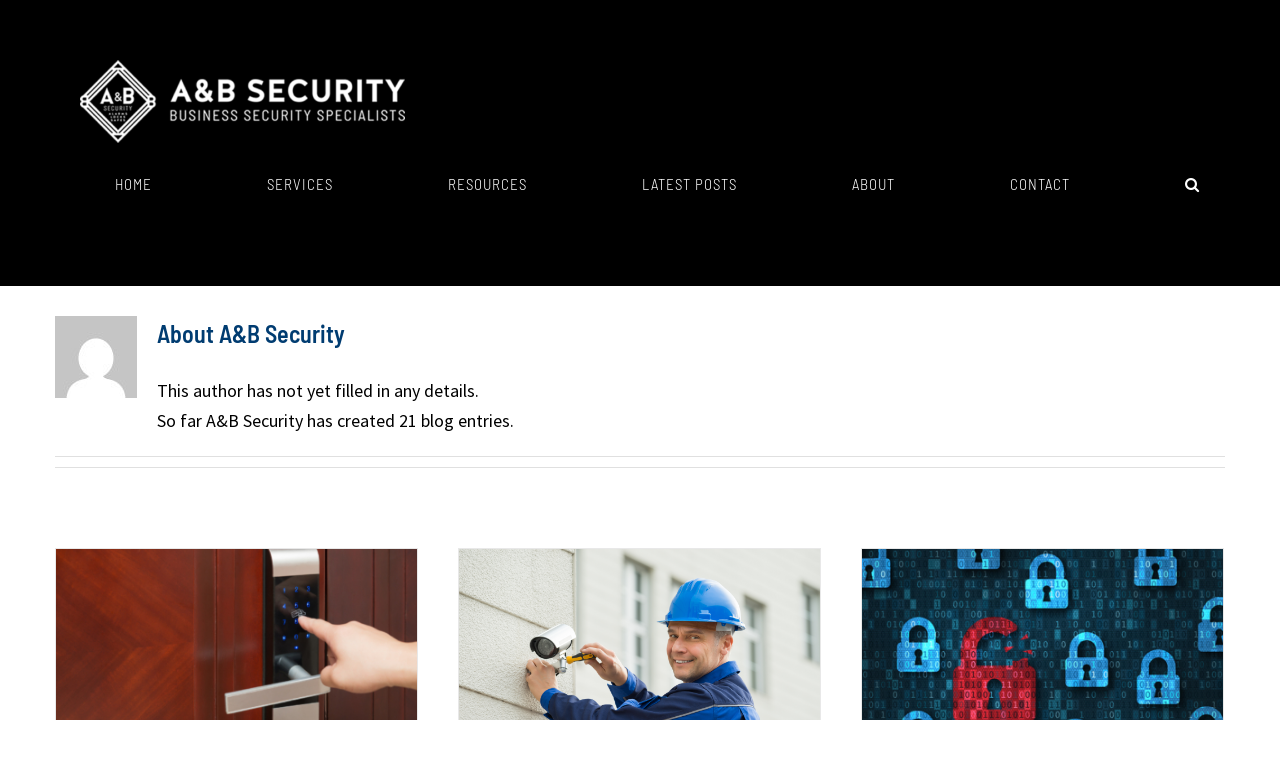

--- FILE ---
content_type: text/html; charset=UTF-8
request_url: https://locksvegas.com/author/ab3201admin/page/2/
body_size: 14536
content:
<!DOCTYPE html>
<html class="avada-html-layout-wide avada-html-header-position-top avada-html-is-archive" lang="en" prefix="og: http://ogp.me/ns# fb: http://ogp.me/ns/fb#">
<head>
	<meta http-equiv="X-UA-Compatible" content="IE=edge" />
	<meta http-equiv="Content-Type" content="text/html; charset=utf-8"/>
	<meta name="viewport" content="width=device-width, initial-scale=1" />
	<meta name='robots' content='index, follow, max-image-preview:large, max-snippet:-1, max-video-preview:-1' />

	<!-- This site is optimized with the Yoast SEO plugin v19.13 - https://yoast.com/wordpress/plugins/seo/ -->
	<title>A&amp;B Security, Author at A&amp;B Security - Page 2 of 3</title>
	<link rel="canonical" href="https://locksvegas.com/author/ab3201admin/page/2/" />
	<link rel="prev" href="https://locksvegas.com/author/ab3201admin/" />
	<link rel="next" href="https://locksvegas.com/author/ab3201admin/page/3/" />
	<meta property="og:locale" content="en_US" />
	<meta property="og:type" content="profile" />
	<meta property="og:title" content="A&amp;B Security, Author at A&amp;B Security - Page 2 of 3" />
	<meta property="og:url" content="https://locksvegas.com/author/ab3201admin/" />
	<meta property="og:site_name" content="A&amp;B Security" />
	<meta property="og:image" content="https://secure.gravatar.com/avatar/23dc5156cd0fae297fcb80ca025355ac?s=500&d=mm&r=g" />
	<meta name="twitter:card" content="summary_large_image" />
	<script type="application/ld+json" class="yoast-schema-graph">{"@context":"https://schema.org","@graph":[{"@type":"ProfilePage","@id":"https://locksvegas.com/author/ab3201admin/","url":"https://locksvegas.com/author/ab3201admin/page/2/","name":"A&amp;B Security, Author at A&amp;B Security - Page 2 of 3","isPartOf":{"@id":"https://locksvegas.com/#website"},"primaryImageOfPage":{"@id":"https://locksvegas.com/author/ab3201admin/page/2/#primaryimage"},"image":{"@id":"https://locksvegas.com/author/ab3201admin/page/2/#primaryimage"},"thumbnailUrl":"https://locksvegas.com/wp-content/uploads/2021/12/iStock-611205586.jpg","breadcrumb":{"@id":"https://locksvegas.com/author/ab3201admin/page/2/#breadcrumb"},"inLanguage":"en","potentialAction":[{"@type":"ReadAction","target":["https://locksvegas.com/author/ab3201admin/page/2/"]}]},{"@type":"ImageObject","inLanguage":"en","@id":"https://locksvegas.com/author/ab3201admin/page/2/#primaryimage","url":"https://locksvegas.com/wp-content/uploads/2021/12/iStock-611205586.jpg","contentUrl":"https://locksvegas.com/wp-content/uploads/2021/12/iStock-611205586.jpg","width":1254,"height":837,"caption":"Inputing passwords on an electronic door lock"},{"@type":"BreadcrumbList","@id":"https://locksvegas.com/author/ab3201admin/page/2/#breadcrumb","itemListElement":[{"@type":"ListItem","position":1,"name":"Home","item":"https://locksvegas.com/"},{"@type":"ListItem","position":2,"name":"Archives for A&amp;B Security"}]},{"@type":"WebSite","@id":"https://locksvegas.com/#website","url":"https://locksvegas.com/","name":"A&amp;B Security","description":"Business Security Specialists","potentialAction":[{"@type":"SearchAction","target":{"@type":"EntryPoint","urlTemplate":"https://locksvegas.com/?s={search_term_string}"},"query-input":"required name=search_term_string"}],"inLanguage":"en"},{"@type":"Person","@id":"https://locksvegas.com/#/schema/person/15139ae6999ae57b58b404071b4834e1","name":"A&amp;B Security","image":{"@type":"ImageObject","inLanguage":"en","@id":"https://locksvegas.com/#/schema/person/image/","url":"https://secure.gravatar.com/avatar/23dc5156cd0fae297fcb80ca025355ac?s=96&d=mm&r=g","contentUrl":"https://secure.gravatar.com/avatar/23dc5156cd0fae297fcb80ca025355ac?s=96&d=mm&r=g","caption":"A&amp;B Security"},"sameAs":["https://locksvegas.com"],"mainEntityOfPage":{"@id":"https://locksvegas.com/author/ab3201admin/"}}]}</script>
	<!-- / Yoast SEO plugin. -->


<link rel="alternate" type="application/rss+xml" title="A&amp;B Security &raquo; Feed" href="https://locksvegas.com/feed/" />
<link rel="alternate" type="application/rss+xml" title="A&amp;B Security &raquo; Comments Feed" href="https://locksvegas.com/comments/feed/" />
					<link rel="shortcut icon" href="https://locksvegas.com/wp-content/uploads/2020/03/AB-Security-Logo-Vertical-BLACK-e1593025334146.png" type="image/x-icon" />
		
		
		
				<link rel="alternate" type="application/rss+xml" title="A&amp;B Security &raquo; Posts by A&amp;B Security Feed" href="https://locksvegas.com/author/ab3201admin/feed/" />
<script type="text/javascript">
window._wpemojiSettings = {"baseUrl":"https:\/\/s.w.org\/images\/core\/emoji\/14.0.0\/72x72\/","ext":".png","svgUrl":"https:\/\/s.w.org\/images\/core\/emoji\/14.0.0\/svg\/","svgExt":".svg","source":{"concatemoji":"https:\/\/locksvegas.com\/wp-includes\/js\/wp-emoji-release.min.js?ver=6.1.9"}};
/*! This file is auto-generated */
!function(e,a,t){var n,r,o,i=a.createElement("canvas"),p=i.getContext&&i.getContext("2d");function s(e,t){var a=String.fromCharCode,e=(p.clearRect(0,0,i.width,i.height),p.fillText(a.apply(this,e),0,0),i.toDataURL());return p.clearRect(0,0,i.width,i.height),p.fillText(a.apply(this,t),0,0),e===i.toDataURL()}function c(e){var t=a.createElement("script");t.src=e,t.defer=t.type="text/javascript",a.getElementsByTagName("head")[0].appendChild(t)}for(o=Array("flag","emoji"),t.supports={everything:!0,everythingExceptFlag:!0},r=0;r<o.length;r++)t.supports[o[r]]=function(e){if(p&&p.fillText)switch(p.textBaseline="top",p.font="600 32px Arial",e){case"flag":return s([127987,65039,8205,9895,65039],[127987,65039,8203,9895,65039])?!1:!s([55356,56826,55356,56819],[55356,56826,8203,55356,56819])&&!s([55356,57332,56128,56423,56128,56418,56128,56421,56128,56430,56128,56423,56128,56447],[55356,57332,8203,56128,56423,8203,56128,56418,8203,56128,56421,8203,56128,56430,8203,56128,56423,8203,56128,56447]);case"emoji":return!s([129777,127995,8205,129778,127999],[129777,127995,8203,129778,127999])}return!1}(o[r]),t.supports.everything=t.supports.everything&&t.supports[o[r]],"flag"!==o[r]&&(t.supports.everythingExceptFlag=t.supports.everythingExceptFlag&&t.supports[o[r]]);t.supports.everythingExceptFlag=t.supports.everythingExceptFlag&&!t.supports.flag,t.DOMReady=!1,t.readyCallback=function(){t.DOMReady=!0},t.supports.everything||(n=function(){t.readyCallback()},a.addEventListener?(a.addEventListener("DOMContentLoaded",n,!1),e.addEventListener("load",n,!1)):(e.attachEvent("onload",n),a.attachEvent("onreadystatechange",function(){"complete"===a.readyState&&t.readyCallback()})),(e=t.source||{}).concatemoji?c(e.concatemoji):e.wpemoji&&e.twemoji&&(c(e.twemoji),c(e.wpemoji)))}(window,document,window._wpemojiSettings);
</script>
<style type="text/css">
img.wp-smiley,
img.emoji {
	display: inline !important;
	border: none !important;
	box-shadow: none !important;
	height: 1em !important;
	width: 1em !important;
	margin: 0 0.07em !important;
	vertical-align: -0.1em !important;
	background: none !important;
	padding: 0 !important;
}
</style>
	<link rel='stylesheet' id='layerslider-css' href='https://locksvegas.com/wp-content/plugins/LayerSlider/assets/static/layerslider/css/layerslider.css?ver=6.11.8' type='text/css' media='all' />
<link rel='stylesheet' id='jag-himg-style-css' href='https://locksvegas.com/wp-content/plugins/jag-image-hover-addon/includes/hoverimage/../../assets/hover-image/css/style.css?ver=6.1.9' type='text/css' media='all' />
<link rel='stylesheet' id='fusion-dynamic-css-css' href='https://locksvegas.com/wp-content/uploads/fusion-styles/3a5c960eaa7b8072a7b0b53b120b40ff.min.css?ver=3.9.1' type='text/css' media='all' />
<script type='text/javascript' src='https://locksvegas.com/wp-includes/js/jquery/jquery.min.js?ver=3.6.1' id='jquery-core-js'></script>
<script type='text/javascript' src='https://locksvegas.com/wp-includes/js/jquery/jquery-migrate.min.js?ver=3.3.2' id='jquery-migrate-js'></script>
<script type='text/javascript' id='layerslider-utils-js-extra'>
/* <![CDATA[ */
var LS_Meta = {"v":"6.11.8","fixGSAP":"1"};
/* ]]> */
</script>
<script type='text/javascript' src='https://locksvegas.com/wp-content/plugins/LayerSlider/assets/static/layerslider/js/layerslider.utils.js?ver=6.11.8' id='layerslider-utils-js'></script>
<script type='text/javascript' src='https://locksvegas.com/wp-content/plugins/LayerSlider/assets/static/layerslider/js/layerslider.kreaturamedia.jquery.js?ver=6.11.8' id='layerslider-js'></script>
<script type='text/javascript' src='https://locksvegas.com/wp-content/plugins/LayerSlider/assets/static/layerslider/js/layerslider.transitions.js?ver=6.11.8' id='layerslider-transitions-js'></script>
<meta name="generator" content="Powered by LayerSlider 6.11.8 - Multi-Purpose, Responsive, Parallax, Mobile-Friendly Slider Plugin for WordPress." />
<!-- LayerSlider updates and docs at: https://layerslider.kreaturamedia.com -->
<link rel="https://api.w.org/" href="https://locksvegas.com/wp-json/" /><link rel="alternate" type="application/json" href="https://locksvegas.com/wp-json/wp/v2/users/4" /><link rel="EditURI" type="application/rsd+xml" title="RSD" href="https://locksvegas.com/xmlrpc.php?rsd" />
<link rel="wlwmanifest" type="application/wlwmanifest+xml" href="https://locksvegas.com/wp-includes/wlwmanifest.xml" />
<meta name="generator" content="WordPress 6.1.9" />
<!-- Google Tag Manager -->
<script>(function(w,d,s,l,i){w[l]=w[l]||[];w[l].push({'gtm.start':
new Date().getTime(),event:'gtm.js'});var f=d.getElementsByTagName(s)[0],
j=d.createElement(s),dl=l!='dataLayer'?'&l='+l:'';j.async=true;j.src=
'https://www.googletagmanager.com/gtm.js?id='+i+dl;f.parentNode.insertBefore(j,f);
})(window,document,'script','dataLayer','GTM-WK863CN');</script>
<!-- End Google Tag Manager -->

<!-- Global site tag (gtag.js) - Google Ads: 389257341 -->
<script async src="https://www.googletagmanager.com/gtag/js?id=AW-389257341"></script>
<script> window.dataLayer = window.dataLayer || []; function gtag(){dataLayer.push(arguments);} gtag('js', new Date()); gtag('config', 'AW-389257341'); </script>
<!-- End Google Ads -->

		<script>
			document.documentElement.className = document.documentElement.className.replace( 'no-js', 'js' );
		</script>
				<style>
			.no-js img.lazyload { display: none; }
			figure.wp-block-image img.lazyloading { min-width: 150px; }
							.lazyload, .lazyloading { opacity: 0; }
				.lazyloaded {
					opacity: 1;
					transition: opacity 400ms;
					transition-delay: 0ms;
				}
					</style>
		<style type="text/css" id="css-fb-visibility">@media screen and (max-width: 640px){.fusion-no-small-visibility{display:none !important;}body .sm-text-align-center{text-align:center !important;}body .sm-text-align-left{text-align:left !important;}body .sm-text-align-right{text-align:right !important;}body .sm-flex-align-center{justify-content:center !important;}body .sm-flex-align-flex-start{justify-content:flex-start !important;}body .sm-flex-align-flex-end{justify-content:flex-end !important;}body .sm-mx-auto{margin-left:auto !important;margin-right:auto !important;}body .sm-ml-auto{margin-left:auto !important;}body .sm-mr-auto{margin-right:auto !important;}body .fusion-absolute-position-small{position:absolute;top:auto;width:100%;}.awb-sticky.awb-sticky-small{ position: sticky; top: var(--awb-sticky-offset,0); }}@media screen and (min-width: 641px) and (max-width: 1024px){.fusion-no-medium-visibility{display:none !important;}body .md-text-align-center{text-align:center !important;}body .md-text-align-left{text-align:left !important;}body .md-text-align-right{text-align:right !important;}body .md-flex-align-center{justify-content:center !important;}body .md-flex-align-flex-start{justify-content:flex-start !important;}body .md-flex-align-flex-end{justify-content:flex-end !important;}body .md-mx-auto{margin-left:auto !important;margin-right:auto !important;}body .md-ml-auto{margin-left:auto !important;}body .md-mr-auto{margin-right:auto !important;}body .fusion-absolute-position-medium{position:absolute;top:auto;width:100%;}.awb-sticky.awb-sticky-medium{ position: sticky; top: var(--awb-sticky-offset,0); }}@media screen and (min-width: 1025px){.fusion-no-large-visibility{display:none !important;}body .lg-text-align-center{text-align:center !important;}body .lg-text-align-left{text-align:left !important;}body .lg-text-align-right{text-align:right !important;}body .lg-flex-align-center{justify-content:center !important;}body .lg-flex-align-flex-start{justify-content:flex-start !important;}body .lg-flex-align-flex-end{justify-content:flex-end !important;}body .lg-mx-auto{margin-left:auto !important;margin-right:auto !important;}body .lg-ml-auto{margin-left:auto !important;}body .lg-mr-auto{margin-right:auto !important;}body .fusion-absolute-position-large{position:absolute;top:auto;width:100%;}.awb-sticky.awb-sticky-large{ position: sticky; top: var(--awb-sticky-offset,0); }}</style><style type="text/css">.recentcomments a{display:inline !important;padding:0 !important;margin:0 !important;}</style><meta name="generator" content="Powered by Slider Revolution 6.5.2 - responsive, Mobile-Friendly Slider Plugin for WordPress with comfortable drag and drop interface." />
<script type="text/javascript">function setREVStartSize(e){
			//window.requestAnimationFrame(function() {				 
				window.RSIW = window.RSIW===undefined ? window.innerWidth : window.RSIW;	
				window.RSIH = window.RSIH===undefined ? window.innerHeight : window.RSIH;	
				try {								
					var pw = document.getElementById(e.c).parentNode.offsetWidth,
						newh;
					pw = pw===0 || isNaN(pw) ? window.RSIW : pw;
					e.tabw = e.tabw===undefined ? 0 : parseInt(e.tabw);
					e.thumbw = e.thumbw===undefined ? 0 : parseInt(e.thumbw);
					e.tabh = e.tabh===undefined ? 0 : parseInt(e.tabh);
					e.thumbh = e.thumbh===undefined ? 0 : parseInt(e.thumbh);
					e.tabhide = e.tabhide===undefined ? 0 : parseInt(e.tabhide);
					e.thumbhide = e.thumbhide===undefined ? 0 : parseInt(e.thumbhide);
					e.mh = e.mh===undefined || e.mh=="" || e.mh==="auto" ? 0 : parseInt(e.mh,0);		
					if(e.layout==="fullscreen" || e.l==="fullscreen") 						
						newh = Math.max(e.mh,window.RSIH);					
					else{					
						e.gw = Array.isArray(e.gw) ? e.gw : [e.gw];
						for (var i in e.rl) if (e.gw[i]===undefined || e.gw[i]===0) e.gw[i] = e.gw[i-1];					
						e.gh = e.el===undefined || e.el==="" || (Array.isArray(e.el) && e.el.length==0)? e.gh : e.el;
						e.gh = Array.isArray(e.gh) ? e.gh : [e.gh];
						for (var i in e.rl) if (e.gh[i]===undefined || e.gh[i]===0) e.gh[i] = e.gh[i-1];
											
						var nl = new Array(e.rl.length),
							ix = 0,						
							sl;					
						e.tabw = e.tabhide>=pw ? 0 : e.tabw;
						e.thumbw = e.thumbhide>=pw ? 0 : e.thumbw;
						e.tabh = e.tabhide>=pw ? 0 : e.tabh;
						e.thumbh = e.thumbhide>=pw ? 0 : e.thumbh;					
						for (var i in e.rl) nl[i] = e.rl[i]<window.RSIW ? 0 : e.rl[i];
						sl = nl[0];									
						for (var i in nl) if (sl>nl[i] && nl[i]>0) { sl = nl[i]; ix=i;}															
						var m = pw>(e.gw[ix]+e.tabw+e.thumbw) ? 1 : (pw-(e.tabw+e.thumbw)) / (e.gw[ix]);					
						newh =  (e.gh[ix] * m) + (e.tabh + e.thumbh);
					}				
					if(window.rs_init_css===undefined) window.rs_init_css = document.head.appendChild(document.createElement("style"));					
					document.getElementById(e.c).height = newh+"px";
					window.rs_init_css.innerHTML += "#"+e.c+"_wrapper { height: "+newh+"px }";				
				} catch(e){
					console.log("Failure at Presize of Slider:" + e)
				}					   
			//});
		  };</script>
		<style type="text/css" id="wp-custom-css">
			.fusion-page-title-bar-center .fusion-page-title-captions {
margin-top:150px;
}		</style>
				<script type="text/javascript">
			var doc = document.documentElement;
			doc.setAttribute( 'data-useragent', navigator.userAgent );
		</script>
		<!-- Global site tag (gtag.js) - Google Analytics -->
<script async src="https://www.googletagmanager.com/gtag/js?id=UA-57690026-1"></script>
<script>
  window.dataLayer = window.dataLayer || [];
  function gtag(){dataLayer.push(arguments);}
  gtag('js', new Date());

  gtag('config', 'UA-57690026-1');
</script>
	</head>

<body data-rsssl=1 class="archive paged author author-ab3201admin author-4 paged-2 author-paged-2 fusion-image-hovers fusion-pagination-sizing fusion-button_type-flat fusion-button_span-no fusion-button_gradient-linear avada-image-rollover-circle-yes avada-image-rollover-yes avada-image-rollover-direction-center_horiz fusion-body ltr fusion-sticky-header no-tablet-sticky-header no-mobile-sticky-header no-mobile-slidingbar no-mobile-totop fusion-disable-outline fusion-sub-menu-fade mobile-logo-pos-left layout-wide-mode avada-has-boxed-modal-shadow-none layout-scroll-offset-full avada-has-zero-margin-offset-top fusion-top-header menu-text-align-center mobile-menu-design-modern fusion-show-pagination-text fusion-header-layout-v1 avada-responsive avada-footer-fx-none avada-menu-highlight-style-textcolor fusion-search-form-classic fusion-main-menu-search-dropdown fusion-avatar-square avada-blog-layout-grid avada-blog-archive-layout-grid avada-header-shadow-no avada-menu-icon-position-left avada-has-mainmenu-dropdown-divider avada-has-main-nav-search-icon avada-has-breadcrumb-mobile-hidden avada-has-titlebar-hide avada-has-pagination-padding avada-flyout-menu-direction-fade avada-ec-views-v1" data-awb-post-id="1170"><!-- Google Tag Manager (noscript) -->
<noscript><iframe src="https://www.googletagmanager.com/ns.html?id=GTM-WK863CN"
height="0" width="0" style="display:none;visibility:hidden"></iframe></noscript>
<!-- End Google Tag Manager (noscript) -->

<script async src='https://tag.simpli.fi/sifitag/9f6999e0-7a19-0139-40b2-06abc14c0bc6'></script>


		<a class="skip-link screen-reader-text" href="#content">Skip to content</a>

	<div id="boxed-wrapper">
				
		<div id="wrapper" class="fusion-wrapper">
			<div id="home" style="position:relative;top:-1px;"></div>
							
					
			<header class="fusion-header-wrapper">
				<div class="fusion-header-v1 fusion-logo-alignment fusion-logo-left fusion-sticky-menu- fusion-sticky-logo-1 fusion-mobile-logo-1  fusion-mobile-menu-design-modern">
					<div class="fusion-header-sticky-height"></div>
<div class="fusion-header">
	<div class="fusion-row">
					<div class="fusion-logo" data-margin-top="" data-margin-bottom="" data-margin-left="0px" data-margin-right="0px">
			<a class="fusion-logo-link"  href="https://locksvegas.com/" >

						<!-- standard logo -->
			<img  data-srcset="https://locksvegas.com/wp-content/uploads/2020/03/ab-security2-e1592248760899.png 1x" width="325" height="83" alt="A&amp;B Security Logo" data-retina_logo_url=""  data-src="https://locksvegas.com/wp-content/uploads/2020/03/ab-security2-e1592248760899.png" class="fusion-standard-logo lazyload" src="[data-uri]" /><noscript><img src="https://locksvegas.com/wp-content/uploads/2020/03/ab-security2-e1592248760899.png" srcset="https://locksvegas.com/wp-content/uploads/2020/03/ab-security2-e1592248760899.png 1x" width="325" height="83" alt="A&amp;B Security Logo" data-retina_logo_url="" class="fusion-standard-logo" /></noscript>

											<!-- mobile logo -->
				<img  data-srcset="https://locksvegas.com/wp-content/uploads/2020/03/ab-security-mobile.png 1x" width="138" height="108" alt="A&amp;B Security Logo" data-retina_logo_url=""  data-src="https://locksvegas.com/wp-content/uploads/2020/03/ab-security-mobile.png" class="fusion-mobile-logo lazyload" src="[data-uri]" /><noscript><img src="https://locksvegas.com/wp-content/uploads/2020/03/ab-security-mobile.png" srcset="https://locksvegas.com/wp-content/uploads/2020/03/ab-security-mobile.png 1x" width="138" height="108" alt="A&amp;B Security Logo" data-retina_logo_url="" class="fusion-mobile-logo" /></noscript>
			
											<!-- sticky header logo -->
				<img  data-srcset="https://locksvegas.com/wp-content/uploads/2020/03/ab-security2-e1592248760899.png 1x" width="325" height="83" alt="A&amp;B Security Logo" data-retina_logo_url=""  data-src="https://locksvegas.com/wp-content/uploads/2020/03/ab-security2-e1592248760899.png" class="fusion-sticky-logo lazyload" src="[data-uri]" /><noscript><img src="https://locksvegas.com/wp-content/uploads/2020/03/ab-security2-e1592248760899.png" srcset="https://locksvegas.com/wp-content/uploads/2020/03/ab-security2-e1592248760899.png 1x" width="325" height="83" alt="A&amp;B Security Logo" data-retina_logo_url="" class="fusion-sticky-logo" /></noscript>
					</a>
		</div>		<nav class="fusion-main-menu" aria-label="Main Menu"><ul id="menu-technology-main-menu" class="fusion-menu"><li  id="menu-item-395"  class="menu-item menu-item-type-post_type menu-item-object-page menu-item-home menu-item-395"  data-item-id="395"><a  href="https://locksvegas.com/" class="fusion-textcolor-highlight"><span class="menu-text">HOME</span></a></li><li  id="menu-item-463"  class="menu-item menu-item-type-custom menu-item-object-custom menu-item-has-children menu-item-463 fusion-dropdown-menu"  data-item-id="463"><a  href="#" class="fusion-textcolor-highlight"><span class="menu-text">SERVICES</span></a><ul class="sub-menu"><li  id="menu-item-772"  class="menu-item menu-item-type-post_type menu-item-object-page menu-item-772 fusion-dropdown-submenu" ><a  title="COMMERCIAL SECURITY SYSTEMS" href="https://locksvegas.com/commercial-security-systems/" class="fusion-textcolor-highlight"><span>COMMERCIAL SECURITY SYSTEMS</span></a></li><li  id="menu-item-465"  class="menu-item menu-item-type-post_type menu-item-object-page menu-item-465 fusion-dropdown-submenu" ><a  title="ALARM SYSTEMS" href="https://locksvegas.com/alarm-systems/" class="fusion-textcolor-highlight"><span>ALARM SYSTEMS</span></a></li><li  id="menu-item-806"  class="menu-item menu-item-type-post_type menu-item-object-page menu-item-806 fusion-dropdown-submenu" ><a  title="SECURITY CAMERAS" href="https://locksvegas.com/commercial-security-cameras/" class="fusion-textcolor-highlight"><span>SECURITY CAMERAS</span></a></li><li  id="menu-item-469"  class="menu-item menu-item-type-post_type menu-item-object-page menu-item-469 fusion-dropdown-submenu" ><a  title="KEYLESS ENTRY" href="https://locksvegas.com/keyless-entry/" class="fusion-textcolor-highlight"><span>KEYLESS ENTRY</span></a></li><li  id="menu-item-845"  class="menu-item menu-item-type-post_type menu-item-object-page menu-item-845 fusion-dropdown-submenu" ><a  title="LOCKSMITH" href="https://locksvegas.com/locksmith/" class="fusion-textcolor-highlight"><span>LOCKSMITH</span></a></li><li  id="menu-item-903"  class="menu-item menu-item-type-post_type menu-item-object-page menu-item-has-children menu-item-903 fusion-dropdown-submenu" ><a  title="SAFES" href="https://locksvegas.com/safes/" class="fusion-textcolor-highlight"><span>SAFES</span></a><ul class="sub-menu"><li  id="menu-item-471"  class="menu-item menu-item-type-post_type menu-item-object-page menu-item-471" ><a  title="Safe Buying Guide" href="https://locksvegas.com/safes/safe-buying-guide/" class="fusion-textcolor-highlight"><span>SAFE BUYING GUIDE</span></a></li></ul></li></ul></li><li  id="menu-item-472"  class="menu-item menu-item-type-post_type menu-item-object-page menu-item-472"  data-item-id="472"><a  href="https://locksvegas.com/resources/" class="fusion-textcolor-highlight"><span class="menu-text">RESOURCES</span></a></li><li  id="menu-item-1034"  class="menu-item menu-item-type-post_type menu-item-object-page current_page_parent menu-item-1034"  data-item-id="1034"><a  href="https://locksvegas.com/latest-posts/" class="fusion-textcolor-highlight"><span class="menu-text">LATEST POSTS</span></a></li><li  id="menu-item-473"  class="menu-item menu-item-type-custom menu-item-object-custom menu-item-has-children menu-item-473 fusion-dropdown-menu"  data-item-id="473"><a  href="https://locksvegas.com/about-us/" class="fusion-textcolor-highlight"><span class="menu-text">ABOUT</span></a><ul class="sub-menu"><li  id="menu-item-474"  class="menu-item menu-item-type-post_type menu-item-object-page menu-item-474 fusion-dropdown-submenu" ><a  href="https://locksvegas.com/about-us/" class="fusion-textcolor-highlight"><span>ABOUT US</span></a></li><li  id="menu-item-475"  class="menu-item menu-item-type-post_type menu-item-object-page menu-item-475 fusion-dropdown-submenu" ><a  href="https://locksvegas.com/faq/" class="fusion-textcolor-highlight"><span>FAQ</span></a></li></ul></li><li  id="menu-item-477"  class="menu-item menu-item-type-custom menu-item-object-custom menu-item-has-children menu-item-477 fusion-dropdown-menu"  data-item-id="477"><a  href="https://locksvegas.com/contact-us/" class="fusion-textcolor-highlight"><span class="menu-text">CONTACT</span></a><ul class="sub-menu"><li  id="menu-item-478"  class="menu-item menu-item-type-post_type menu-item-object-page menu-item-478 fusion-dropdown-submenu" ><a  href="https://locksvegas.com/contact-us/" class="fusion-textcolor-highlight"><span>CONTACT US</span></a></li><li  id="menu-item-479"  class="menu-item menu-item-type-post_type menu-item-object-page menu-item-479 fusion-dropdown-submenu" ><a  href="https://locksvegas.com/employment/" class="fusion-textcolor-highlight"><span>EMPLOYMENT</span></a></li></ul></li><li class="fusion-custom-menu-item fusion-main-menu-search"><a class="fusion-main-menu-icon" href="#" aria-label="Search" data-title="Search" title="Search" role="button" aria-expanded="false"></a><div class="fusion-custom-menu-item-contents">		<form role="search" class="searchform fusion-search-form  fusion-search-form-classic" method="get" action="https://locksvegas.com/">
			<div class="fusion-search-form-content">

				
				<div class="fusion-search-field search-field">
					<label><span class="screen-reader-text">Search for:</span>
													<input type="search" value="" name="s" class="s" placeholder="Search..." required aria-required="true" aria-label="Search..."/>
											</label>
				</div>
				<div class="fusion-search-button search-button">
					<input type="submit" class="fusion-search-submit searchsubmit" aria-label="Search" value="&#xf002;" />
									</div>

				
			</div>


			
		</form>
		</div></li></ul></nav>	<div class="fusion-mobile-menu-icons">
							<a href="#" class="fusion-icon awb-icon-bars" aria-label="Toggle mobile menu" aria-expanded="false"></a>
		
		
		
			</div>

<nav class="fusion-mobile-nav-holder fusion-mobile-menu-text-align-left" aria-label="Main Menu Mobile"></nav>

					</div>
</div>
				</div>
				<div class="fusion-clearfix"></div>
			</header>
								
							<div id="sliders-container" class="fusion-slider-visibility">
					</div>
				
					
							
			
						<main id="main" class="clearfix ">
				<div class="fusion-row" style="">
<section id="content" class=" full-width" style="width: 100%;">
	<div class="fusion-author">
	<div class="fusion-author-avatar">
		<img alt=''  data-srcset='https://secure.gravatar.com/avatar/23dc5156cd0fae297fcb80ca025355ac?s=164&#038;d=mm&#038;r=g 2x'  height='82' width='82' decoding='async' data-src='https://secure.gravatar.com/avatar/23dc5156cd0fae297fcb80ca025355ac?s=82&#038;d=mm&#038;r=g' class='avatar avatar-82 photo lazyload' src='[data-uri]' /><noscript><img alt='' src='https://secure.gravatar.com/avatar/23dc5156cd0fae297fcb80ca025355ac?s=82&#038;d=mm&#038;r=g' srcset='https://secure.gravatar.com/avatar/23dc5156cd0fae297fcb80ca025355ac?s=164&#038;d=mm&#038;r=g 2x' class='avatar avatar-82 photo' height='82' width='82' decoding='async'/></noscript>	</div>
	<div class="fusion-author-info">
		<h3 class="fusion-author-title vcard">
			About <span class="fn">A&amp;B Security</span>								</h3>
		This author has not yet filled in any details.<br />So far A&amp;B Security has created 21 blog entries.	</div>

	<div style="clear:both;"></div>

	<div class="fusion-author-social clearfix">
		<div class="fusion-author-tagline">
					</div>

			</div>
</div>

	<div id="posts-container" class="fusion-blog-archive fusion-blog-layout-grid-wrapper fusion-clearfix">
	<div class="fusion-posts-container fusion-blog-layout-grid fusion-blog-layout-grid-3 isotope fusion-blog-equal-heights fusion-blog-pagination fusion-blog-rollover " data-pages="3">
		
		
													<article id="post-1170" class="fusion-post-grid  post fusion-clearfix post-1170 type-post status-publish format-standard has-post-thumbnail hentry category-keyless-entry">
														<div class="fusion-post-wrapper">
				
				
				
									
		<div class="fusion-flexslider flexslider fusion-flexslider-loading fusion-post-slideshow">
		<ul class="slides">
																		<li><div  class="fusion-image-wrapper" aria-haspopup="true">
				<img width="1254" height="837"   alt="Inputing passwords on an electronic door lock" decoding="async" data-srcset="https://locksvegas.com/wp-content/uploads/2021/12/iStock-611205586-200x133.jpg 200w, https://locksvegas.com/wp-content/uploads/2021/12/iStock-611205586-400x267.jpg 400w, https://locksvegas.com/wp-content/uploads/2021/12/iStock-611205586-600x400.jpg 600w, https://locksvegas.com/wp-content/uploads/2021/12/iStock-611205586-800x534.jpg 800w, https://locksvegas.com/wp-content/uploads/2021/12/iStock-611205586-1200x801.jpg 1200w, https://locksvegas.com/wp-content/uploads/2021/12/iStock-611205586.jpg 1254w"  data-src="https://locksvegas.com/wp-content/uploads/2021/12/iStock-611205586.jpg" data-sizes="(min-width: 2200px) 100vw, (min-width: 784px) 363px, (min-width: 712px) 545px, (min-width: 640px) 712px, " class="attachment-full size-full wp-post-image lazyload" src="[data-uri]" /><noscript><img width="1254" height="837" src="https://locksvegas.com/wp-content/uploads/2021/12/iStock-611205586.jpg" class="attachment-full size-full wp-post-image" alt="Inputing passwords on an electronic door lock" decoding="async" srcset="https://locksvegas.com/wp-content/uploads/2021/12/iStock-611205586-200x133.jpg 200w, https://locksvegas.com/wp-content/uploads/2021/12/iStock-611205586-400x267.jpg 400w, https://locksvegas.com/wp-content/uploads/2021/12/iStock-611205586-600x400.jpg 600w, https://locksvegas.com/wp-content/uploads/2021/12/iStock-611205586-800x534.jpg 800w, https://locksvegas.com/wp-content/uploads/2021/12/iStock-611205586-1200x801.jpg 1200w, https://locksvegas.com/wp-content/uploads/2021/12/iStock-611205586.jpg 1254w" sizes="(min-width: 2200px) 100vw, (min-width: 784px) 363px, (min-width: 712px) 545px, (min-width: 640px) 712px, " /></noscript><div class="fusion-rollover">
	<div class="fusion-rollover-content">

														<a class="fusion-rollover-link" href="https://locksvegas.com/keyless-entry/">Keyless Entry</a>
			
								
		
								
								
		
						<a class="fusion-link-wrapper" href="https://locksvegas.com/keyless-entry/" aria-label="Keyless Entry"></a>
	</div>
</div>
</div>
</li>
																																																																														</ul>
	</div>
				
														<div class="fusion-post-content-wrapper">
				
				
				<div class="fusion-post-content post-content">
					<h2 class="entry-title fusion-post-title"><a href="https://locksvegas.com/keyless-entry/">Keyless Entry</a></h2>
																<p class="fusion-single-line-meta"><span class="vcard rich-snippet-hidden"><span class="fn"><a href="https://locksvegas.com/author/ab3201admin/" title="Posts by A&#038;B Security" rel="author">A&#38;B Security</a></span></span><span class="updated rich-snippet-hidden">2022-07-05T20:08:35+00:00</span><span>February 16th, 2022</span><span class="fusion-inline-sep">|</span><a href="https://locksvegas.com/category/keyless-entry/" rel="category tag">Keyless Entry</a><span class="fusion-inline-sep">|</span></p>
																										<div class="fusion-content-sep sep-single sep-solid"></div>
						
					
					<div class="fusion-post-content-container">
						<p>What Is Keyless Entry?   Security has been a priority for people since the dawn of [...]</p>					</div>
				</div>

				
																																<div class="fusion-meta-info">
																										<div class="fusion-alignleft">
										<a href="https://locksvegas.com/keyless-entry/" class="fusion-read-more" aria-label="More on Keyless Entry">
											Read More										</a>
									</div>
								
																																		<div class="fusion-alignright">
																					<a href="https://locksvegas.com/keyless-entry/#respond"><i class="awb-icon-bubbles" aria-hidden="true"></i>&nbsp;0</a>																			</div>
															</div>
															
									</div>
				
									</div>
							</article>

			
											<article id="post-1158" class="fusion-post-grid  post fusion-clearfix post-1158 type-post status-publish format-standard has-post-thumbnail hentry category-commercial-security-systems category-security-cameras">
														<div class="fusion-post-wrapper">
				
				
				
									
		<div class="fusion-flexslider flexslider fusion-flexslider-loading fusion-post-slideshow">
		<ul class="slides">
																		<li><div  class="fusion-image-wrapper" aria-haspopup="true">
				<img width="2560" height="1709"   alt="Technician Installing Camera" decoding="async" data-src="https://locksvegas.com/wp-content/uploads/2021/12/iStock-618550358-scaled.jpg" class="attachment-full size-full wp-post-image lazyload" src="[data-uri]" /><noscript><img width="2560" height="1709" src="https://locksvegas.com/wp-content/uploads/2021/12/iStock-618550358-scaled.jpg" class="attachment-full size-full wp-post-image" alt="Technician Installing Camera" decoding="async" /></noscript><div class="fusion-rollover">
	<div class="fusion-rollover-content">

														<a class="fusion-rollover-link" href="https://locksvegas.com/advantages-of-professional-security-camera-installation/">Advantages of Professional Security Camera Installation</a>
			
								
		
								
								
		
						<a class="fusion-link-wrapper" href="https://locksvegas.com/advantages-of-professional-security-camera-installation/" aria-label="Advantages of Professional Security Camera Installation"></a>
	</div>
</div>
</div>
</li>
																																																																														</ul>
	</div>
				
														<div class="fusion-post-content-wrapper">
				
				
				<div class="fusion-post-content post-content">
					<h2 class="entry-title fusion-post-title"><a href="https://locksvegas.com/advantages-of-professional-security-camera-installation/">Advantages of Professional Security Camera Installation</a></h2>
																<p class="fusion-single-line-meta"><span class="vcard rich-snippet-hidden"><span class="fn"><a href="https://locksvegas.com/author/ab3201admin/" title="Posts by A&#038;B Security" rel="author">A&#38;B Security</a></span></span><span class="updated rich-snippet-hidden">2022-07-05T20:08:40+00:00</span><span>January 17th, 2022</span><span class="fusion-inline-sep">|</span><a href="https://locksvegas.com/category/commercial-security-systems/" rel="category tag">Commercial Security Systems</a>, <a href="https://locksvegas.com/category/security-cameras/" rel="category tag">Security Cameras</a><span class="fusion-inline-sep">|</span></p>
																										<div class="fusion-content-sep sep-single sep-solid"></div>
						
					
					<div class="fusion-post-content-container">
						<p>Advantages of Professional Security Camera Installation Security cameras, sensors, motion detectors, keypad locks – any essential [...]</p>					</div>
				</div>

				
																																<div class="fusion-meta-info">
																										<div class="fusion-alignleft">
										<a href="https://locksvegas.com/advantages-of-professional-security-camera-installation/" class="fusion-read-more" aria-label="More on Advantages of Professional Security Camera Installation">
											Read More										</a>
									</div>
								
																																		<div class="fusion-alignright">
																					<a href="https://locksvegas.com/advantages-of-professional-security-camera-installation/#respond"><i class="awb-icon-bubbles" aria-hidden="true"></i>&nbsp;0</a>																			</div>
															</div>
															
									</div>
				
									</div>
							</article>

			
											<article id="post-1126" class="fusion-post-grid  post fusion-clearfix post-1126 type-post status-publish format-standard has-post-thumbnail hentry category-alarm-systems category-commercial-security-systems category-security-cameras">
														<div class="fusion-post-wrapper">
				
				
				
									
		<div class="fusion-flexslider flexslider fusion-flexslider-loading fusion-post-slideshow">
		<ul class="slides">
																		<li><div  class="fusion-image-wrapper" aria-haspopup="true">
				<img width="800" height="533"   alt="electronic security systems - blue and red locks with coding, security breach concept with A&amp;B Security" decoding="async" data-srcset="https://locksvegas.com/wp-content/uploads/2021/10/Digital-security-resized-200x133.jpg 200w, https://locksvegas.com/wp-content/uploads/2021/10/Digital-security-resized-400x267.jpg 400w, https://locksvegas.com/wp-content/uploads/2021/10/Digital-security-resized-600x400.jpg 600w, https://locksvegas.com/wp-content/uploads/2021/10/Digital-security-resized.jpg 800w"  data-src="https://locksvegas.com/wp-content/uploads/2021/10/Digital-security-resized.jpg" data-sizes="(min-width: 2200px) 100vw, (min-width: 784px) 363px, (min-width: 712px) 545px, (min-width: 640px) 712px, " class="attachment-full size-full wp-post-image lazyload" src="[data-uri]" /><noscript><img width="800" height="533" src="https://locksvegas.com/wp-content/uploads/2021/10/Digital-security-resized.jpg" class="attachment-full size-full wp-post-image" alt="electronic security systems - blue and red locks with coding, security breach concept with A&amp;B Security" decoding="async" srcset="https://locksvegas.com/wp-content/uploads/2021/10/Digital-security-resized-200x133.jpg 200w, https://locksvegas.com/wp-content/uploads/2021/10/Digital-security-resized-400x267.jpg 400w, https://locksvegas.com/wp-content/uploads/2021/10/Digital-security-resized-600x400.jpg 600w, https://locksvegas.com/wp-content/uploads/2021/10/Digital-security-resized.jpg 800w" sizes="(min-width: 2200px) 100vw, (min-width: 784px) 363px, (min-width: 712px) 545px, (min-width: 640px) 712px, " /></noscript><div class="fusion-rollover">
	<div class="fusion-rollover-content">

														<a class="fusion-rollover-link" href="https://locksvegas.com/protect-your-electronic-security-systems-from-digital-threats/">Protect Your Electronic Security Systems From Digital Threats</a>
			
								
		
								
								
		
						<a class="fusion-link-wrapper" href="https://locksvegas.com/protect-your-electronic-security-systems-from-digital-threats/" aria-label="Protect Your Electronic Security Systems From Digital Threats"></a>
	</div>
</div>
</div>
</li>
																																																																														</ul>
	</div>
				
														<div class="fusion-post-content-wrapper">
				
				
				<div class="fusion-post-content post-content">
					<h2 class="entry-title fusion-post-title"><a href="https://locksvegas.com/protect-your-electronic-security-systems-from-digital-threats/">Protect Your Electronic Security Systems From Digital Threats</a></h2>
																<p class="fusion-single-line-meta"><span class="vcard rich-snippet-hidden"><span class="fn"><a href="https://locksvegas.com/author/ab3201admin/" title="Posts by A&#038;B Security" rel="author">A&#38;B Security</a></span></span><span class="updated rich-snippet-hidden">2022-07-05T20:08:44+00:00</span><span>December 14th, 2021</span><span class="fusion-inline-sep">|</span><a href="https://locksvegas.com/category/alarm-systems/" rel="category tag">Alarm Systems</a>, <a href="https://locksvegas.com/category/commercial-security-systems/" rel="category tag">Commercial Security Systems</a>, <a href="https://locksvegas.com/category/security-cameras/" rel="category tag">Security Cameras</a><span class="fusion-inline-sep">|</span></p>
																										<div class="fusion-content-sep sep-single sep-solid"></div>
						
					
					<div class="fusion-post-content-container">
						<p>Protect Your Security System From Digital Threats Installing an electronic security system is the first great [...]</p>					</div>
				</div>

				
																																<div class="fusion-meta-info">
																										<div class="fusion-alignleft">
										<a href="https://locksvegas.com/protect-your-electronic-security-systems-from-digital-threats/" class="fusion-read-more" aria-label="More on Protect Your Electronic Security Systems From Digital Threats">
											Read More										</a>
									</div>
								
																																		<div class="fusion-alignright">
																					<a href="https://locksvegas.com/protect-your-electronic-security-systems-from-digital-threats/#respond"><i class="awb-icon-bubbles" aria-hidden="true"></i>&nbsp;0</a>																			</div>
															</div>
															
									</div>
				
									</div>
							</article>

			
											<article id="post-1131" class="fusion-post-grid  post fusion-clearfix post-1131 type-post status-publish format-standard has-post-thumbnail hentry category-alarm-systems category-commercial-security-systems">
														<div class="fusion-post-wrapper">
				
				
				
									
		<div class="fusion-flexslider flexslider fusion-flexslider-loading fusion-post-slideshow">
		<ul class="slides">
																		<li><div  class="fusion-image-wrapper" aria-haspopup="true">
				<img width="800" height="423"   alt="Police lights at night - causes of false alarms" decoding="async" data-srcset="https://locksvegas.com/wp-content/uploads/2021/10/False-alarms-resized-200x106.jpg 200w, https://locksvegas.com/wp-content/uploads/2021/10/False-alarms-resized-400x212.jpg 400w, https://locksvegas.com/wp-content/uploads/2021/10/False-alarms-resized-600x317.jpg 600w, https://locksvegas.com/wp-content/uploads/2021/10/False-alarms-resized.jpg 800w"  data-src="https://locksvegas.com/wp-content/uploads/2021/10/False-alarms-resized.jpg" data-sizes="(min-width: 2200px) 100vw, (min-width: 784px) 363px, (min-width: 712px) 545px, (min-width: 640px) 712px, " class="attachment-full size-full wp-post-image lazyload" src="[data-uri]" /><noscript><img width="800" height="423" src="https://locksvegas.com/wp-content/uploads/2021/10/False-alarms-resized.jpg" class="attachment-full size-full wp-post-image" alt="Police lights at night - causes of false alarms" decoding="async" srcset="https://locksvegas.com/wp-content/uploads/2021/10/False-alarms-resized-200x106.jpg 200w, https://locksvegas.com/wp-content/uploads/2021/10/False-alarms-resized-400x212.jpg 400w, https://locksvegas.com/wp-content/uploads/2021/10/False-alarms-resized-600x317.jpg 600w, https://locksvegas.com/wp-content/uploads/2021/10/False-alarms-resized.jpg 800w" sizes="(min-width: 2200px) 100vw, (min-width: 784px) 363px, (min-width: 712px) 545px, (min-width: 640px) 712px, " /></noscript><div class="fusion-rollover">
	<div class="fusion-rollover-content">

														<a class="fusion-rollover-link" href="https://locksvegas.com/the-most-common-causes-of-false-alarms/">The Most Common Causes of False Alarms</a>
			
								
		
								
								
		
						<a class="fusion-link-wrapper" href="https://locksvegas.com/the-most-common-causes-of-false-alarms/" aria-label="The Most Common Causes of False Alarms"></a>
	</div>
</div>
</div>
</li>
																																																																														</ul>
	</div>
				
														<div class="fusion-post-content-wrapper">
				
				
				<div class="fusion-post-content post-content">
					<h2 class="entry-title fusion-post-title"><a href="https://locksvegas.com/the-most-common-causes-of-false-alarms/">The Most Common Causes of False Alarms</a></h2>
																<p class="fusion-single-line-meta"><span class="vcard rich-snippet-hidden"><span class="fn"><a href="https://locksvegas.com/author/ab3201admin/" title="Posts by A&#038;B Security" rel="author">A&#38;B Security</a></span></span><span class="updated rich-snippet-hidden">2022-07-05T20:08:49+00:00</span><span>November 16th, 2021</span><span class="fusion-inline-sep">|</span><a href="https://locksvegas.com/category/alarm-systems/" rel="category tag">Alarm Systems</a>, <a href="https://locksvegas.com/category/commercial-security-systems/" rel="category tag">Commercial Security Systems</a><span class="fusion-inline-sep">|</span></p>
																										<div class="fusion-content-sep sep-single sep-solid"></div>
						
					
					<div class="fusion-post-content-container">
						<p>Common Causes of False Alarms The truth is false alarms waste company time, money, and community [...]</p>					</div>
				</div>

				
																																<div class="fusion-meta-info">
																										<div class="fusion-alignleft">
										<a href="https://locksvegas.com/the-most-common-causes-of-false-alarms/" class="fusion-read-more" aria-label="More on The Most Common Causes of False Alarms">
											Read More										</a>
									</div>
								
																																		<div class="fusion-alignright">
																					<a href="https://locksvegas.com/the-most-common-causes-of-false-alarms/#respond"><i class="awb-icon-bubbles" aria-hidden="true"></i>&nbsp;0</a>																			</div>
															</div>
															
									</div>
				
									</div>
							</article>

			
											<article id="post-1119" class="fusion-post-grid  post fusion-clearfix post-1119 type-post status-publish format-standard has-post-thumbnail hentry category-locksmith">
														<div class="fusion-post-wrapper">
				
				
				
									
		<div class="fusion-flexslider flexslider fusion-flexslider-loading fusion-post-slideshow">
		<ul class="slides">
																		<li><div  class="fusion-image-wrapper" aria-haspopup="true">
				<img width="800" height="533"   alt="Pile of keys for A&amp;B Security locksmith services" decoding="async" data-srcset="https://locksvegas.com/wp-content/uploads/2021/10/keys-resized-200x133.jpg 200w, https://locksvegas.com/wp-content/uploads/2021/10/keys-resized-400x267.jpg 400w, https://locksvegas.com/wp-content/uploads/2021/10/keys-resized-600x400.jpg 600w, https://locksvegas.com/wp-content/uploads/2021/10/keys-resized.jpg 800w"  data-src="https://locksvegas.com/wp-content/uploads/2021/10/keys-resized.jpg" data-sizes="(min-width: 2200px) 100vw, (min-width: 784px) 363px, (min-width: 712px) 545px, (min-width: 640px) 712px, " class="attachment-full size-full wp-post-image lazyload" src="[data-uri]" /><noscript><img width="800" height="533" src="https://locksvegas.com/wp-content/uploads/2021/10/keys-resized.jpg" class="attachment-full size-full wp-post-image" alt="Pile of keys for A&amp;B Security locksmith services" decoding="async" srcset="https://locksvegas.com/wp-content/uploads/2021/10/keys-resized-200x133.jpg 200w, https://locksvegas.com/wp-content/uploads/2021/10/keys-resized-400x267.jpg 400w, https://locksvegas.com/wp-content/uploads/2021/10/keys-resized-600x400.jpg 600w, https://locksvegas.com/wp-content/uploads/2021/10/keys-resized.jpg 800w" sizes="(min-width: 2200px) 100vw, (min-width: 784px) 363px, (min-width: 712px) 545px, (min-width: 640px) 712px, " /></noscript><div class="fusion-rollover">
	<div class="fusion-rollover-content">

														<a class="fusion-rollover-link" href="https://locksvegas.com/how-can-a-commercial-locksmith-benefit-your-business/">How Can A Commercial Locksmith Benefit Your Business?</a>
			
								
		
								
								
		
						<a class="fusion-link-wrapper" href="https://locksvegas.com/how-can-a-commercial-locksmith-benefit-your-business/" aria-label="How Can A Commercial Locksmith Benefit Your Business?"></a>
	</div>
</div>
</div>
</li>
																																																																														</ul>
	</div>
				
														<div class="fusion-post-content-wrapper">
				
				
				<div class="fusion-post-content post-content">
					<h2 class="entry-title fusion-post-title"><a href="https://locksvegas.com/how-can-a-commercial-locksmith-benefit-your-business/">How Can A Commercial Locksmith Benefit Your Business?</a></h2>
																<p class="fusion-single-line-meta"><span class="vcard rich-snippet-hidden"><span class="fn"><a href="https://locksvegas.com/author/ab3201admin/" title="Posts by A&#038;B Security" rel="author">A&#38;B Security</a></span></span><span class="updated rich-snippet-hidden">2022-07-05T20:08:55+00:00</span><span>October 11th, 2021</span><span class="fusion-inline-sep">|</span><a href="https://locksvegas.com/category/locksmith/" rel="category tag">Locksmith</a><span class="fusion-inline-sep">|</span></p>
																										<div class="fusion-content-sep sep-single sep-solid"></div>
						
					
					<div class="fusion-post-content-container">
						<p>How Can A Commercial Locksmith Benefit Your Business? We understand that every business is different and [...]</p>					</div>
				</div>

				
																																<div class="fusion-meta-info">
																										<div class="fusion-alignleft">
										<a href="https://locksvegas.com/how-can-a-commercial-locksmith-benefit-your-business/" class="fusion-read-more" aria-label="More on How Can A Commercial Locksmith Benefit Your Business?">
											Read More										</a>
									</div>
								
																																		<div class="fusion-alignright">
																					<a href="https://locksvegas.com/how-can-a-commercial-locksmith-benefit-your-business/#respond"><i class="awb-icon-bubbles" aria-hidden="true"></i>&nbsp;0</a>																			</div>
															</div>
															
									</div>
				
									</div>
							</article>

			
											<article id="post-1111" class="fusion-post-grid  post fusion-clearfix post-1111 type-post status-publish format-standard has-post-thumbnail hentry category-alarm-systems">
														<div class="fusion-post-wrapper">
				
				
				
									
		<div class="fusion-flexslider flexslider fusion-flexslider-loading fusion-post-slideshow">
		<ul class="slides">
																		<li><div  class="fusion-image-wrapper" aria-haspopup="true">
				<img width="1773" height="1182"   alt="Person pressing test button on fire, smoke, and gas detector alarm" decoding="async" data-srcset="https://locksvegas.com/wp-content/uploads/2021/09/Fire-smoke-and-gas-detectors-200x133.jpg 200w, https://locksvegas.com/wp-content/uploads/2021/09/Fire-smoke-and-gas-detectors-400x267.jpg 400w, https://locksvegas.com/wp-content/uploads/2021/09/Fire-smoke-and-gas-detectors-600x400.jpg 600w, https://locksvegas.com/wp-content/uploads/2021/09/Fire-smoke-and-gas-detectors-800x533.jpg 800w, https://locksvegas.com/wp-content/uploads/2021/09/Fire-smoke-and-gas-detectors-1200x800.jpg 1200w, https://locksvegas.com/wp-content/uploads/2021/09/Fire-smoke-and-gas-detectors.jpg 1773w"  data-src="https://locksvegas.com/wp-content/uploads/2021/09/Fire-smoke-and-gas-detectors.jpg" data-sizes="(min-width: 2200px) 100vw, (min-width: 784px) 363px, (min-width: 712px) 545px, (min-width: 640px) 712px, " class="attachment-full size-full wp-post-image lazyload" src="[data-uri]" /><noscript><img width="1773" height="1182" src="https://locksvegas.com/wp-content/uploads/2021/09/Fire-smoke-and-gas-detectors.jpg" class="attachment-full size-full wp-post-image" alt="Person pressing test button on fire, smoke, and gas detector alarm" decoding="async" srcset="https://locksvegas.com/wp-content/uploads/2021/09/Fire-smoke-and-gas-detectors-200x133.jpg 200w, https://locksvegas.com/wp-content/uploads/2021/09/Fire-smoke-and-gas-detectors-400x267.jpg 400w, https://locksvegas.com/wp-content/uploads/2021/09/Fire-smoke-and-gas-detectors-600x400.jpg 600w, https://locksvegas.com/wp-content/uploads/2021/09/Fire-smoke-and-gas-detectors-800x533.jpg 800w, https://locksvegas.com/wp-content/uploads/2021/09/Fire-smoke-and-gas-detectors-1200x800.jpg 1200w, https://locksvegas.com/wp-content/uploads/2021/09/Fire-smoke-and-gas-detectors.jpg 1773w" sizes="(min-width: 2200px) 100vw, (min-width: 784px) 363px, (min-width: 712px) 545px, (min-width: 640px) 712px, " /></noscript><div class="fusion-rollover">
	<div class="fusion-rollover-content">

														<a class="fusion-rollover-link" href="https://locksvegas.com/fire-smoke-and-gas-detectors-how-to-best-protect-your-business/">Fire, Smoke, and Gas Detectors: How to Best Protect Your Business</a>
			
								
		
								
								
		
						<a class="fusion-link-wrapper" href="https://locksvegas.com/fire-smoke-and-gas-detectors-how-to-best-protect-your-business/" aria-label="Fire, Smoke, and Gas Detectors: How to Best Protect Your Business"></a>
	</div>
</div>
</div>
</li>
																																																																														</ul>
	</div>
				
														<div class="fusion-post-content-wrapper">
				
				
				<div class="fusion-post-content post-content">
					<h2 class="entry-title fusion-post-title"><a href="https://locksvegas.com/fire-smoke-and-gas-detectors-how-to-best-protect-your-business/">Fire, Smoke, and Gas Detectors: How to Best Protect Your Business</a></h2>
																<p class="fusion-single-line-meta"><span class="vcard rich-snippet-hidden"><span class="fn"><a href="https://locksvegas.com/author/ab3201admin/" title="Posts by A&#038;B Security" rel="author">A&#38;B Security</a></span></span><span class="updated rich-snippet-hidden">2022-07-05T20:08:59+00:00</span><span>September 27th, 2021</span><span class="fusion-inline-sep">|</span><a href="https://locksvegas.com/category/alarm-systems/" rel="category tag">Alarm Systems</a><span class="fusion-inline-sep">|</span></p>
																										<div class="fusion-content-sep sep-single sep-solid"></div>
						
					
					<div class="fusion-post-content-container">
						<p>Fire, Smoke, and Gas Detectors: Protect Your Business When it comes to unexpected fire, smoke, or [...]</p>					</div>
				</div>

				
																																<div class="fusion-meta-info">
																										<div class="fusion-alignleft">
										<a href="https://locksvegas.com/fire-smoke-and-gas-detectors-how-to-best-protect-your-business/" class="fusion-read-more" aria-label="More on Fire, Smoke, and Gas Detectors: How to Best Protect Your Business">
											Read More										</a>
									</div>
								
																																		<div class="fusion-alignright">
																					<a href="https://locksvegas.com/fire-smoke-and-gas-detectors-how-to-best-protect-your-business/#respond"><i class="awb-icon-bubbles" aria-hidden="true"></i>&nbsp;0</a>																			</div>
															</div>
															
									</div>
				
									</div>
							</article>

			
											<article id="post-1084" class="fusion-post-grid  post fusion-clearfix post-1084 type-post status-publish format-standard has-post-thumbnail hentry category-safes">
														<div class="fusion-post-wrapper">
				
				
				
									
		<div class="fusion-flexslider flexslider fusion-flexslider-loading fusion-post-slideshow">
		<ul class="slides">
																		<li><div  class="fusion-image-wrapper" aria-haspopup="true">
				<img width="650" height="433"   alt="Safe opening to reveal hidden light" decoding="async" data-srcset="https://locksvegas.com/wp-content/uploads/2021/08/Safe-1-Resized-200x133.jpg 200w, https://locksvegas.com/wp-content/uploads/2021/08/Safe-1-Resized-400x266.jpg 400w, https://locksvegas.com/wp-content/uploads/2021/08/Safe-1-Resized-600x400.jpg 600w, https://locksvegas.com/wp-content/uploads/2021/08/Safe-1-Resized.jpg 650w"  data-src="https://locksvegas.com/wp-content/uploads/2021/08/Safe-1-Resized.jpg" data-sizes="(min-width: 2200px) 100vw, (min-width: 784px) 363px, (min-width: 712px) 545px, (min-width: 640px) 712px, " class="attachment-full size-full wp-post-image lazyload" src="[data-uri]" /><noscript><img width="650" height="433" src="https://locksvegas.com/wp-content/uploads/2021/08/Safe-1-Resized.jpg" class="attachment-full size-full wp-post-image" alt="Safe opening to reveal hidden light" decoding="async" srcset="https://locksvegas.com/wp-content/uploads/2021/08/Safe-1-Resized-200x133.jpg 200w, https://locksvegas.com/wp-content/uploads/2021/08/Safe-1-Resized-400x266.jpg 400w, https://locksvegas.com/wp-content/uploads/2021/08/Safe-1-Resized-600x400.jpg 600w, https://locksvegas.com/wp-content/uploads/2021/08/Safe-1-Resized.jpg 650w" sizes="(min-width: 2200px) 100vw, (min-width: 784px) 363px, (min-width: 712px) 545px, (min-width: 640px) 712px, " /></noscript><div class="fusion-rollover">
	<div class="fusion-rollover-content">

														<a class="fusion-rollover-link" href="https://locksvegas.com/how-to-choose-the-right-safe-for-you/">How To Choose The Right Safe For You</a>
			
								
		
								
								
		
						<a class="fusion-link-wrapper" href="https://locksvegas.com/how-to-choose-the-right-safe-for-you/" aria-label="How To Choose The Right Safe For You"></a>
	</div>
</div>
</div>
</li>
																																																																														</ul>
	</div>
				
														<div class="fusion-post-content-wrapper">
				
				
				<div class="fusion-post-content post-content">
					<h2 class="entry-title fusion-post-title"><a href="https://locksvegas.com/how-to-choose-the-right-safe-for-you/">How To Choose The Right Safe For You</a></h2>
																<p class="fusion-single-line-meta"><span class="vcard rich-snippet-hidden"><span class="fn"><a href="https://locksvegas.com/author/ab3201admin/" title="Posts by A&#038;B Security" rel="author">A&#38;B Security</a></span></span><span class="updated rich-snippet-hidden">2022-07-05T20:09:04+00:00</span><span>August 19th, 2021</span><span class="fusion-inline-sep">|</span><a href="https://locksvegas.com/category/safes/" rel="category tag">Safes</a><span class="fusion-inline-sep">|</span></p>
																										<div class="fusion-content-sep sep-single sep-solid"></div>
						
					
					<div class="fusion-post-content-container">
						<p>How To Choose The Right Safe For You A good safe will secure your possessions away [...]</p>					</div>
				</div>

				
																																<div class="fusion-meta-info">
																										<div class="fusion-alignleft">
										<a href="https://locksvegas.com/how-to-choose-the-right-safe-for-you/" class="fusion-read-more" aria-label="More on How To Choose The Right Safe For You">
											Read More										</a>
									</div>
								
																																		<div class="fusion-alignright">
																					<a href="https://locksvegas.com/how-to-choose-the-right-safe-for-you/#respond"><i class="awb-icon-bubbles" aria-hidden="true"></i>&nbsp;0</a>																			</div>
															</div>
															
									</div>
				
									</div>
							</article>

			
											<article id="post-1064" class="fusion-post-grid  post fusion-clearfix post-1064 type-post status-publish format-standard has-post-thumbnail hentry category-alarm-systems category-commercial-security-systems">
														<div class="fusion-post-wrapper">
				
				
				
									
		<div class="fusion-flexslider flexslider fusion-flexslider-loading fusion-post-slideshow">
		<ul class="slides">
																		<li><div  class="fusion-image-wrapper" aria-haspopup="true">
				<img width="650" height="354"   alt="Alarm System Concept - A&amp;B Security" decoding="async" data-srcset="https://locksvegas.com/wp-content/uploads/2021/07/Commercial-Alarm-Systems-200x109.jpg 200w, https://locksvegas.com/wp-content/uploads/2021/07/Commercial-Alarm-Systems-400x218.jpg 400w, https://locksvegas.com/wp-content/uploads/2021/07/Commercial-Alarm-Systems-600x327.jpg 600w, https://locksvegas.com/wp-content/uploads/2021/07/Commercial-Alarm-Systems.jpg 650w"  data-src="https://locksvegas.com/wp-content/uploads/2021/07/Commercial-Alarm-Systems.jpg" data-sizes="(min-width: 2200px) 100vw, (min-width: 784px) 363px, (min-width: 712px) 545px, (min-width: 640px) 712px, " class="attachment-full size-full wp-post-image lazyload" src="[data-uri]" /><noscript><img width="650" height="354" src="https://locksvegas.com/wp-content/uploads/2021/07/Commercial-Alarm-Systems.jpg" class="attachment-full size-full wp-post-image" alt="Alarm System Concept - A&amp;B Security" decoding="async" srcset="https://locksvegas.com/wp-content/uploads/2021/07/Commercial-Alarm-Systems-200x109.jpg 200w, https://locksvegas.com/wp-content/uploads/2021/07/Commercial-Alarm-Systems-400x218.jpg 400w, https://locksvegas.com/wp-content/uploads/2021/07/Commercial-Alarm-Systems-600x327.jpg 600w, https://locksvegas.com/wp-content/uploads/2021/07/Commercial-Alarm-Systems.jpg 650w" sizes="(min-width: 2200px) 100vw, (min-width: 784px) 363px, (min-width: 712px) 545px, (min-width: 640px) 712px, " /></noscript><div class="fusion-rollover">
	<div class="fusion-rollover-content">

														<a class="fusion-rollover-link" href="https://locksvegas.com/which-alarm-systems-are-best/">Alarm Systems: Which Alarm Sensors Are Right For You?</a>
			
								
		
								
								
		
						<a class="fusion-link-wrapper" href="https://locksvegas.com/which-alarm-systems-are-best/" aria-label="Alarm Systems: Which Alarm Sensors Are Right For You?"></a>
	</div>
</div>
</div>
</li>
																																																																														</ul>
	</div>
				
														<div class="fusion-post-content-wrapper">
				
				
				<div class="fusion-post-content post-content">
					<h2 class="entry-title fusion-post-title"><a href="https://locksvegas.com/which-alarm-systems-are-best/">Alarm Systems: Which Alarm Sensors Are Right For You?</a></h2>
																<p class="fusion-single-line-meta"><span class="vcard rich-snippet-hidden"><span class="fn"><a href="https://locksvegas.com/author/ab3201admin/" title="Posts by A&#038;B Security" rel="author">A&#38;B Security</a></span></span><span class="updated rich-snippet-hidden">2022-07-05T20:09:08+00:00</span><span>July 15th, 2021</span><span class="fusion-inline-sep">|</span><a href="https://locksvegas.com/category/alarm-systems/" rel="category tag">Alarm Systems</a>, <a href="https://locksvegas.com/category/commercial-security-systems/" rel="category tag">Commercial Security Systems</a><span class="fusion-inline-sep">|</span></p>
																										<div class="fusion-content-sep sep-single sep-solid"></div>
						
					
					<div class="fusion-post-content-container">
						<p>Alarm Systems: Which Alarm Sensors Are Right For You? Most home, business, or building owners don’t [...]</p>					</div>
				</div>

				
																																<div class="fusion-meta-info">
																										<div class="fusion-alignleft">
										<a href="https://locksvegas.com/which-alarm-systems-are-best/" class="fusion-read-more" aria-label="More on Alarm Systems: Which Alarm Sensors Are Right For You?">
											Read More										</a>
									</div>
								
																																		<div class="fusion-alignright">
																					<a href="https://locksvegas.com/which-alarm-systems-are-best/#respond"><i class="awb-icon-bubbles" aria-hidden="true"></i>&nbsp;0</a>																			</div>
															</div>
															
									</div>
				
									</div>
							</article>

			
											<article id="post-996" class="fusion-post-grid  post fusion-clearfix post-996 type-post status-publish format-standard has-post-thumbnail hentry category-commercial-security-systems">
														<div class="fusion-post-wrapper">
				
				
				
									
		<div class="fusion-flexslider flexslider fusion-flexslider-loading fusion-post-slideshow">
		<ul class="slides">
																		<li><div  class="fusion-image-wrapper" aria-haspopup="true">
				<img width="1200" height="650"   alt="A&amp;B Security - Business Security Cameras" decoding="async" data-srcset="https://locksvegas.com/wp-content/uploads/2021/05/AB-Security-Business-Security-Cameras-200x108.jpg 200w, https://locksvegas.com/wp-content/uploads/2021/05/AB-Security-Business-Security-Cameras-400x217.jpg 400w, https://locksvegas.com/wp-content/uploads/2021/05/AB-Security-Business-Security-Cameras-600x325.jpg 600w, https://locksvegas.com/wp-content/uploads/2021/05/AB-Security-Business-Security-Cameras-800x433.jpg 800w, https://locksvegas.com/wp-content/uploads/2021/05/AB-Security-Business-Security-Cameras.jpg 1200w"  data-src="https://locksvegas.com/wp-content/uploads/2021/05/AB-Security-Business-Security-Cameras.jpg" data-sizes="(min-width: 2200px) 100vw, (min-width: 784px) 363px, (min-width: 712px) 545px, (min-width: 640px) 712px, " class="attachment-full size-full wp-post-image lazyload" src="[data-uri]" /><noscript><img width="1200" height="650" src="https://locksvegas.com/wp-content/uploads/2021/05/AB-Security-Business-Security-Cameras.jpg" class="attachment-full size-full wp-post-image" alt="A&amp;B Security - Business Security Cameras" decoding="async" srcset="https://locksvegas.com/wp-content/uploads/2021/05/AB-Security-Business-Security-Cameras-200x108.jpg 200w, https://locksvegas.com/wp-content/uploads/2021/05/AB-Security-Business-Security-Cameras-400x217.jpg 400w, https://locksvegas.com/wp-content/uploads/2021/05/AB-Security-Business-Security-Cameras-600x325.jpg 600w, https://locksvegas.com/wp-content/uploads/2021/05/AB-Security-Business-Security-Cameras-800x433.jpg 800w, https://locksvegas.com/wp-content/uploads/2021/05/AB-Security-Business-Security-Cameras.jpg 1200w" sizes="(min-width: 2200px) 100vw, (min-width: 784px) 363px, (min-width: 712px) 545px, (min-width: 640px) 712px, " /></noscript><div class="fusion-rollover">
	<div class="fusion-rollover-content">

														<a class="fusion-rollover-link" href="https://locksvegas.com/commercial-burglary-protection/">Burglary Protection Tips for Las Vegas Business Owners</a>
			
								
		
								
								
		
						<a class="fusion-link-wrapper" href="https://locksvegas.com/commercial-burglary-protection/" aria-label="Burglary Protection Tips for Las Vegas Business Owners"></a>
	</div>
</div>
</div>
</li>
																																																																														</ul>
	</div>
				
														<div class="fusion-post-content-wrapper">
				
				
				<div class="fusion-post-content post-content">
					<h2 class="entry-title fusion-post-title"><a href="https://locksvegas.com/commercial-burglary-protection/">Burglary Protection Tips for Las Vegas Business Owners</a></h2>
																<p class="fusion-single-line-meta"><span class="vcard rich-snippet-hidden"><span class="fn"><a href="https://locksvegas.com/author/ab3201admin/" title="Posts by A&#038;B Security" rel="author">A&#38;B Security</a></span></span><span class="updated rich-snippet-hidden">2022-07-05T20:09:13+00:00</span><span>July 5th, 2021</span><span class="fusion-inline-sep">|</span><a href="https://locksvegas.com/category/commercial-security-systems/" rel="category tag">Commercial Security Systems</a><span class="fusion-inline-sep">|</span></p>
																										<div class="fusion-content-sep sep-single sep-solid"></div>
						
					
					<div class="fusion-post-content-container">
						<p>Burglary Protection Tips for your Business Burglary Protection is a serious concern if you own or [...]</p>					</div>
				</div>

				
																																<div class="fusion-meta-info">
																										<div class="fusion-alignleft">
										<a href="https://locksvegas.com/commercial-burglary-protection/" class="fusion-read-more" aria-label="More on Burglary Protection Tips for Las Vegas Business Owners">
											Read More										</a>
									</div>
								
																																		<div class="fusion-alignright">
																					<a href="https://locksvegas.com/commercial-burglary-protection/#respond"><i class="awb-icon-bubbles" aria-hidden="true"></i>&nbsp;0</a>																			</div>
															</div>
															
									</div>
				
									</div>
							</article>

			
											<article id="post-981" class="fusion-post-grid  post fusion-clearfix post-981 type-post status-publish format-standard has-post-thumbnail hentry category-commercial-security-systems category-security-cameras">
														<div class="fusion-post-wrapper">
				
				
				
									
		<div class="fusion-flexslider flexslider fusion-flexslider-loading fusion-post-slideshow">
		<ul class="slides">
																		<li><div  class="fusion-image-wrapper" aria-haspopup="true">
				<img width="1200" height="650"   alt="A&amp;B Security - Security Camera Protection" decoding="async" data-srcset="https://locksvegas.com/wp-content/uploads/2021/05/AB-Security-Security-Camera-Protection-200x108.jpg 200w, https://locksvegas.com/wp-content/uploads/2021/05/AB-Security-Security-Camera-Protection-400x217.jpg 400w, https://locksvegas.com/wp-content/uploads/2021/05/AB-Security-Security-Camera-Protection-600x325.jpg 600w, https://locksvegas.com/wp-content/uploads/2021/05/AB-Security-Security-Camera-Protection-800x433.jpg 800w, https://locksvegas.com/wp-content/uploads/2021/05/AB-Security-Security-Camera-Protection.jpg 1200w"  data-src="https://locksvegas.com/wp-content/uploads/2021/05/AB-Security-Security-Camera-Protection.jpg" data-sizes="(min-width: 2200px) 100vw, (min-width: 784px) 363px, (min-width: 712px) 545px, (min-width: 640px) 712px, " class="attachment-full size-full wp-post-image lazyload" src="[data-uri]" /><noscript><img width="1200" height="650" src="https://locksvegas.com/wp-content/uploads/2021/05/AB-Security-Security-Camera-Protection.jpg" class="attachment-full size-full wp-post-image" alt="A&amp;B Security - Security Camera Protection" decoding="async" srcset="https://locksvegas.com/wp-content/uploads/2021/05/AB-Security-Security-Camera-Protection-200x108.jpg 200w, https://locksvegas.com/wp-content/uploads/2021/05/AB-Security-Security-Camera-Protection-400x217.jpg 400w, https://locksvegas.com/wp-content/uploads/2021/05/AB-Security-Security-Camera-Protection-600x325.jpg 600w, https://locksvegas.com/wp-content/uploads/2021/05/AB-Security-Security-Camera-Protection-800x433.jpg 800w, https://locksvegas.com/wp-content/uploads/2021/05/AB-Security-Security-Camera-Protection.jpg 1200w" sizes="(min-width: 2200px) 100vw, (min-width: 784px) 363px, (min-width: 712px) 545px, (min-width: 640px) 712px, " /></noscript><div class="fusion-rollover">
	<div class="fusion-rollover-content">

														<a class="fusion-rollover-link" href="https://locksvegas.com/security-camera-systems-protect-your-business-from-employee-theft/">Security Camera Systems: Protect Your Business from Employee Theft</a>
			
								
		
								
								
		
						<a class="fusion-link-wrapper" href="https://locksvegas.com/security-camera-systems-protect-your-business-from-employee-theft/" aria-label="Security Camera Systems: Protect Your Business from Employee Theft"></a>
	</div>
</div>
</div>
</li>
																																																																														</ul>
	</div>
				
														<div class="fusion-post-content-wrapper">
				
				
				<div class="fusion-post-content post-content">
					<h2 class="entry-title fusion-post-title"><a href="https://locksvegas.com/security-camera-systems-protect-your-business-from-employee-theft/">Security Camera Systems: Protect Your Business from Employee Theft</a></h2>
																<p class="fusion-single-line-meta"><span class="vcard rich-snippet-hidden"><span class="fn"><a href="https://locksvegas.com/author/ab3201admin/" title="Posts by A&#038;B Security" rel="author">A&#38;B Security</a></span></span><span class="updated rich-snippet-hidden">2022-07-05T20:09:17+00:00</span><span>June 2nd, 2021</span><span class="fusion-inline-sep">|</span><a href="https://locksvegas.com/category/commercial-security-systems/" rel="category tag">Commercial Security Systems</a>, <a href="https://locksvegas.com/category/security-cameras/" rel="category tag">Security Cameras</a><span class="fusion-inline-sep">|</span></p>
																										<div class="fusion-content-sep sep-single sep-solid"></div>
						
					
					<div class="fusion-post-content-container">
						<p>Security Cameras to Reduce Employee Theft There are longstanding issues with untrustworthy employees in the workplace.  [...]</p>					</div>
				</div>

				
																																<div class="fusion-meta-info">
																										<div class="fusion-alignleft">
										<a href="https://locksvegas.com/security-camera-systems-protect-your-business-from-employee-theft/" class="fusion-read-more" aria-label="More on Security Camera Systems: Protect Your Business from Employee Theft">
											Read More										</a>
									</div>
								
																																		<div class="fusion-alignright">
																					<a href="https://locksvegas.com/security-camera-systems-protect-your-business-from-employee-theft/#respond"><i class="awb-icon-bubbles" aria-hidden="true"></i>&nbsp;0</a>																			</div>
															</div>
															
									</div>
				
									</div>
							</article>

			
		
		
	</div>

			<div class="pagination clearfix"><a class="pagination-prev" rel="prev" href="https://locksvegas.com/author/ab3201admin/"><span class="page-prev"></span><span class="page-text">Previous</span></a><a href="https://locksvegas.com/author/ab3201admin/" class="inactive">1</a><span class="current">2</span><a href="https://locksvegas.com/author/ab3201admin/page/3/" class="inactive">3</a><a class="pagination-next" rel="next" href="https://locksvegas.com/author/ab3201admin/page/3/"><span class="page-text">Next</span><span class="page-next"></span></a></div><div class="fusion-clearfix"></div></div>
</section>
						
					</div>  <!-- fusion-row -->
				</main>  <!-- #main -->
				
				
								
					
		<div class="fusion-footer">
					
	<footer class="fusion-footer-widget-area fusion-widget-area">
		<div class="fusion-row">
			<div class="fusion-columns fusion-columns-3 fusion-widget-area">
				
																									<div class="fusion-column col-lg-4 col-md-4 col-sm-4">
							<style type="text/css" data-id="media_image-2">@media (max-width: 800px){#media_image-2{text-align:initial !important;}}</style><section id="media_image-2" class="fusion-widget-mobile-align-initial fusion-widget-align-center fusion-footer-widget-column widget widget_media_image" style="border-style: solid;text-align: center;border-color:transparent;border-width:0px;"><a href="/"><img width="138" height="108"   alt="" decoding="async" style="max-width: 100%; height: auto;" data-src="https://locksvegas.com/wp-content/uploads/2020/03/ab-security-mobile.png" class="image wp-image-422  attachment-full size-full lazyload" src="[data-uri]" /><noscript><img width="138" height="108" src="https://locksvegas.com/wp-content/uploads/2020/03/ab-security-mobile.png" class="image wp-image-422  attachment-full size-full" alt="" decoding="async" style="max-width: 100%; height: auto;" /></noscript></a><div style="clear:both;"></div></section>																					</div>
																										<div class="fusion-column col-lg-4 col-md-4 col-sm-4">
							<section id="text-2" class="fusion-footer-widget-column widget widget_text" style="border-style: solid;border-color:transparent;border-width:0px;"><h4 class="widget-title">Location</h4>			<div class="textwidget"><p>Our showroom is located at<br />
3201 W Sahara Ave,<br />
Las Vegas, NV 89102</p>
</div>
		<div style="clear:both;"></div></section>																					</div>
																										<div class="fusion-column fusion-column-last col-lg-4 col-md-4 col-sm-4">
							<section id="text-3" class="fusion-footer-widget-column widget widget_text" style="border-style: solid;border-color:transparent;border-width:0px;">			<div class="textwidget"><p><iframe src="https://www.google.com/maps/embed?pb=!1m18!1m12!1m3!1d3221.929671920743!2d-115.18698438506944!3d36.143925612064976!2m3!1f0!2f0!3f0!3m2!1i1024!2i768!4f13.1!3m3!1m2!1s0x80c8c3fee96dc37f%3A0xf56c0c07ca31ddfb!2sA%26B%20Security%20Group%2C%20Inc.!5e0!3m2!1sen!2sus!4v1583864234240!5m2!1sen!2sus" frameborder="0" style="border:0;" allowfullscreen=""></iframe></p>
</div>
		<div style="clear:both;"></div></section>																					</div>
																																				
				<div class="fusion-clearfix"></div>
			</div> <!-- fusion-columns -->
		</div> <!-- fusion-row -->
	</footer> <!-- fusion-footer-widget-area -->

	
	<footer id="footer" class="fusion-footer-copyright-area">
		<div class="fusion-row">
			<div class="fusion-copyright-content">

				<div class="fusion-copyright-notice">
		<div>
		Copyright <script>document.write(new Date().getFullYear());</script> A&B Security Group	</div>
</div>
<div class="fusion-social-links-footer">
	<div class="fusion-social-networks"><div class="fusion-social-networks-wrapper"><a  class="fusion-social-network-icon fusion-tooltip fusion-facebook awb-icon-facebook" style data-placement="top" data-title="Facebook" data-toggle="tooltip" title="Facebook" href="https://www.facebook.com/227Lock/" target="_blank" rel="noreferrer"><span class="screen-reader-text">Facebook</span></a><a  class="fusion-social-network-icon fusion-tooltip fusion-twitter awb-icon-twitter" style data-placement="top" data-title="Twitter" data-toggle="tooltip" title="Twitter" href="https://twitter.com/227lock" target="_blank" rel="noopener noreferrer"><span class="screen-reader-text">Twitter</span></a><a  class="fusion-social-network-icon fusion-tooltip fusion-linkedin awb-icon-linkedin" style data-placement="top" data-title="LinkedIn" data-toggle="tooltip" title="LinkedIn" href="https://www.linkedin.com/company/a&amp;b-security-group-inc-" target="_blank" rel="noopener noreferrer"><span class="screen-reader-text">LinkedIn</span></a></div></div></div>

			</div> <!-- fusion-fusion-copyright-content -->
		</div> <!-- fusion-row -->
	</footer> <!-- #footer -->
		</div> <!-- fusion-footer -->

		
					
												</div> <!-- wrapper -->
		</div> <!-- #boxed-wrapper -->
				<a class="fusion-one-page-text-link fusion-page-load-link" tabindex="-1" href="#" aria-hidden="true">Page load link</a>

		<div class="avada-footer-scripts">
			
		<script type="text/javascript">
			window.RS_MODULES = window.RS_MODULES || {};
			window.RS_MODULES.modules = window.RS_MODULES.modules || {};
			window.RS_MODULES.defered = false;
			window.RS_MODULES.waiting = ["main","parallax","video","slideanims","actions","layeranimation","navigation","carousel","panzoom"];
			window.RS_MODULES.moduleWaiting = window.RS_MODULES.moduleWaiting || {};
			window.RS_MODULES.type = 'compiled';
		</script>
		<!--
The IP2Location Country Blocker is using IP2Location LITE geolocation database. Please visit https://lite.ip2location.com for more information.
-->


<svg xmlns="http://www.w3.org/2000/svg" viewBox="0 0 0 0" width="0" height="0" focusable="false" role="none" style="visibility: hidden; position: absolute; left: -9999px; overflow: hidden;" ><defs><filter id="wp-duotone-dark-grayscale"><feColorMatrix color-interpolation-filters="sRGB" type="matrix" values=" .299 .587 .114 0 0 .299 .587 .114 0 0 .299 .587 .114 0 0 .299 .587 .114 0 0 " /><feComponentTransfer color-interpolation-filters="sRGB" ><feFuncR type="table" tableValues="0 0.49803921568627" /><feFuncG type="table" tableValues="0 0.49803921568627" /><feFuncB type="table" tableValues="0 0.49803921568627" /><feFuncA type="table" tableValues="1 1" /></feComponentTransfer><feComposite in2="SourceGraphic" operator="in" /></filter></defs></svg><svg xmlns="http://www.w3.org/2000/svg" viewBox="0 0 0 0" width="0" height="0" focusable="false" role="none" style="visibility: hidden; position: absolute; left: -9999px; overflow: hidden;" ><defs><filter id="wp-duotone-grayscale"><feColorMatrix color-interpolation-filters="sRGB" type="matrix" values=" .299 .587 .114 0 0 .299 .587 .114 0 0 .299 .587 .114 0 0 .299 .587 .114 0 0 " /><feComponentTransfer color-interpolation-filters="sRGB" ><feFuncR type="table" tableValues="0 1" /><feFuncG type="table" tableValues="0 1" /><feFuncB type="table" tableValues="0 1" /><feFuncA type="table" tableValues="1 1" /></feComponentTransfer><feComposite in2="SourceGraphic" operator="in" /></filter></defs></svg><svg xmlns="http://www.w3.org/2000/svg" viewBox="0 0 0 0" width="0" height="0" focusable="false" role="none" style="visibility: hidden; position: absolute; left: -9999px; overflow: hidden;" ><defs><filter id="wp-duotone-purple-yellow"><feColorMatrix color-interpolation-filters="sRGB" type="matrix" values=" .299 .587 .114 0 0 .299 .587 .114 0 0 .299 .587 .114 0 0 .299 .587 .114 0 0 " /><feComponentTransfer color-interpolation-filters="sRGB" ><feFuncR type="table" tableValues="0.54901960784314 0.98823529411765" /><feFuncG type="table" tableValues="0 1" /><feFuncB type="table" tableValues="0.71764705882353 0.25490196078431" /><feFuncA type="table" tableValues="1 1" /></feComponentTransfer><feComposite in2="SourceGraphic" operator="in" /></filter></defs></svg><svg xmlns="http://www.w3.org/2000/svg" viewBox="0 0 0 0" width="0" height="0" focusable="false" role="none" style="visibility: hidden; position: absolute; left: -9999px; overflow: hidden;" ><defs><filter id="wp-duotone-blue-red"><feColorMatrix color-interpolation-filters="sRGB" type="matrix" values=" .299 .587 .114 0 0 .299 .587 .114 0 0 .299 .587 .114 0 0 .299 .587 .114 0 0 " /><feComponentTransfer color-interpolation-filters="sRGB" ><feFuncR type="table" tableValues="0 1" /><feFuncG type="table" tableValues="0 0.27843137254902" /><feFuncB type="table" tableValues="0.5921568627451 0.27843137254902" /><feFuncA type="table" tableValues="1 1" /></feComponentTransfer><feComposite in2="SourceGraphic" operator="in" /></filter></defs></svg><svg xmlns="http://www.w3.org/2000/svg" viewBox="0 0 0 0" width="0" height="0" focusable="false" role="none" style="visibility: hidden; position: absolute; left: -9999px; overflow: hidden;" ><defs><filter id="wp-duotone-midnight"><feColorMatrix color-interpolation-filters="sRGB" type="matrix" values=" .299 .587 .114 0 0 .299 .587 .114 0 0 .299 .587 .114 0 0 .299 .587 .114 0 0 " /><feComponentTransfer color-interpolation-filters="sRGB" ><feFuncR type="table" tableValues="0 0" /><feFuncG type="table" tableValues="0 0.64705882352941" /><feFuncB type="table" tableValues="0 1" /><feFuncA type="table" tableValues="1 1" /></feComponentTransfer><feComposite in2="SourceGraphic" operator="in" /></filter></defs></svg><svg xmlns="http://www.w3.org/2000/svg" viewBox="0 0 0 0" width="0" height="0" focusable="false" role="none" style="visibility: hidden; position: absolute; left: -9999px; overflow: hidden;" ><defs><filter id="wp-duotone-magenta-yellow"><feColorMatrix color-interpolation-filters="sRGB" type="matrix" values=" .299 .587 .114 0 0 .299 .587 .114 0 0 .299 .587 .114 0 0 .299 .587 .114 0 0 " /><feComponentTransfer color-interpolation-filters="sRGB" ><feFuncR type="table" tableValues="0.78039215686275 1" /><feFuncG type="table" tableValues="0 0.94901960784314" /><feFuncB type="table" tableValues="0.35294117647059 0.47058823529412" /><feFuncA type="table" tableValues="1 1" /></feComponentTransfer><feComposite in2="SourceGraphic" operator="in" /></filter></defs></svg><svg xmlns="http://www.w3.org/2000/svg" viewBox="0 0 0 0" width="0" height="0" focusable="false" role="none" style="visibility: hidden; position: absolute; left: -9999px; overflow: hidden;" ><defs><filter id="wp-duotone-purple-green"><feColorMatrix color-interpolation-filters="sRGB" type="matrix" values=" .299 .587 .114 0 0 .299 .587 .114 0 0 .299 .587 .114 0 0 .299 .587 .114 0 0 " /><feComponentTransfer color-interpolation-filters="sRGB" ><feFuncR type="table" tableValues="0.65098039215686 0.40392156862745" /><feFuncG type="table" tableValues="0 1" /><feFuncB type="table" tableValues="0.44705882352941 0.4" /><feFuncA type="table" tableValues="1 1" /></feComponentTransfer><feComposite in2="SourceGraphic" operator="in" /></filter></defs></svg><svg xmlns="http://www.w3.org/2000/svg" viewBox="0 0 0 0" width="0" height="0" focusable="false" role="none" style="visibility: hidden; position: absolute; left: -9999px; overflow: hidden;" ><defs><filter id="wp-duotone-blue-orange"><feColorMatrix color-interpolation-filters="sRGB" type="matrix" values=" .299 .587 .114 0 0 .299 .587 .114 0 0 .299 .587 .114 0 0 .299 .587 .114 0 0 " /><feComponentTransfer color-interpolation-filters="sRGB" ><feFuncR type="table" tableValues="0.098039215686275 1" /><feFuncG type="table" tableValues="0 0.66274509803922" /><feFuncB type="table" tableValues="0.84705882352941 0.41960784313725" /><feFuncA type="table" tableValues="1 1" /></feComponentTransfer><feComposite in2="SourceGraphic" operator="in" /></filter></defs></svg><script type="text/javascript">var fusionNavIsCollapsed=function(e){var t,n;window.innerWidth<=e.getAttribute("data-breakpoint")?(e.classList.add("collapse-enabled"),e.classList.remove("awb-menu_desktop"),e.classList.contains("expanded")||(e.setAttribute("aria-expanded","false"),window.dispatchEvent(new Event("fusion-mobile-menu-collapsed",{bubbles:!0,cancelable:!0}))),(n=e.querySelectorAll(".menu-item-has-children.expanded")).length&&n.forEach(function(e){e.querySelector(".awb-menu__open-nav-submenu_mobile").setAttribute("aria-expanded","false")})):(null!==e.querySelector(".menu-item-has-children.expanded .awb-menu__open-nav-submenu_click")&&e.querySelector(".menu-item-has-children.expanded .awb-menu__open-nav-submenu_click").click(),e.classList.remove("collapse-enabled"),e.classList.add("awb-menu_desktop"),e.setAttribute("aria-expanded","true"),null!==e.querySelector(".awb-menu__main-ul")&&e.querySelector(".awb-menu__main-ul").removeAttribute("style")),e.classList.add("no-wrapper-transition"),clearTimeout(t),t=setTimeout(()=>{e.classList.remove("no-wrapper-transition")},400),e.classList.remove("loading")},fusionRunNavIsCollapsed=function(){var e,t=document.querySelectorAll(".awb-menu");for(e=0;e<t.length;e++)fusionNavIsCollapsed(t[e])};function avadaGetScrollBarWidth(){var e,t,n,l=document.createElement("p");return l.style.width="100%",l.style.height="200px",(e=document.createElement("div")).style.position="absolute",e.style.top="0px",e.style.left="0px",e.style.visibility="hidden",e.style.width="200px",e.style.height="150px",e.style.overflow="hidden",e.appendChild(l),document.body.appendChild(e),t=l.offsetWidth,e.style.overflow="scroll",t==(n=l.offsetWidth)&&(n=e.clientWidth),document.body.removeChild(e),jQuery("html").hasClass("awb-scroll")&&10<t-n?10:t-n}fusionRunNavIsCollapsed(),window.addEventListener("fusion-resize-horizontal",fusionRunNavIsCollapsed);</script>			<link rel="preload" as="font" id="rs-icon-set-revicon-woff" href="https://locksvegas.com/wp-content/plugins/revslider/public/assets/fonts/revicons/revicons.woff?5510888" type="font/woff" crossorigin="anonymous" media="all" />
<link rel='stylesheet' id='rs-plugin-settings-css' href='https://locksvegas.com/wp-content/plugins/revslider/public/assets/css/rs6.css?ver=6.5.2' type='text/css' media='all' />
<style id='rs-plugin-settings-inline-css' type='text/css'>
#rs-demo-id {}
</style>
<script type='text/javascript' src='https://locksvegas.com/wp-content/plugins/revslider/public/assets/js/rbtools.min.js?ver=6.5.2' id='tp-tools-js'></script>
<script type='text/javascript' src='https://locksvegas.com/wp-content/plugins/revslider/public/assets/js/rs6.min.js?ver=6.5.2' id='revmin-js'></script>
<script type='text/javascript' src='https://locksvegas.com/wp-content/plugins/wp-smushit/app/assets/js/smush-lazy-load.min.js?ver=3.12.4' id='smush-lazy-load-js'></script>
<script type='text/javascript' src='https://locksvegas.com/wp-content/themes/Avada/includes/lib/assets/min/js/library/cssua.js?ver=2.1.28' id='cssua-js'></script>
<script type='text/javascript' id='fusion-animations-js-extra'>
/* <![CDATA[ */
var fusionAnimationsVars = {"status_css_animations":"desktop"};
/* ]]> */
</script>
<script type='text/javascript' src='https://locksvegas.com/wp-content/plugins/fusion-builder/assets/js/min/general/fusion-animations.js?ver=3.9.1' id='fusion-animations-js'></script>
<script type='text/javascript' src='https://locksvegas.com/wp-content/themes/Avada/includes/lib/assets/min/js/general/awb-tabs-widget.js?ver=3.9.1' id='awb-tabs-widget-js'></script>
<script type='text/javascript' src='https://locksvegas.com/wp-content/themes/Avada/includes/lib/assets/min/js/general/awb-vertical-menu-widget.js?ver=3.9.1' id='awb-vertical-menu-widget-js'></script>
<script type='text/javascript' src='https://locksvegas.com/wp-content/themes/Avada/includes/lib/assets/min/js/library/modernizr.js?ver=3.3.1' id='modernizr-js'></script>
<script type='text/javascript' id='fusion-js-extra'>
/* <![CDATA[ */
var fusionJSVars = {"visibility_small":"640","visibility_medium":"1024"};
/* ]]> */
</script>
<script type='text/javascript' src='https://locksvegas.com/wp-content/themes/Avada/includes/lib/assets/min/js/general/fusion.js?ver=3.9.1' id='fusion-js'></script>
<script type='text/javascript' src='https://locksvegas.com/wp-content/themes/Avada/includes/lib/assets/min/js/library/isotope.js?ver=3.0.4' id='isotope-js'></script>
<script type='text/javascript' src='https://locksvegas.com/wp-content/themes/Avada/includes/lib/assets/min/js/library/packery.js?ver=2.0.0' id='packery-js'></script>
<script type='text/javascript' src='https://locksvegas.com/wp-content/themes/Avada/includes/lib/assets/min/js/library/bootstrap.transition.js?ver=3.3.6' id='bootstrap-transition-js'></script>
<script type='text/javascript' src='https://locksvegas.com/wp-content/themes/Avada/includes/lib/assets/min/js/library/bootstrap.tooltip.js?ver=3.3.5' id='bootstrap-tooltip-js'></script>
<script type='text/javascript' src='https://locksvegas.com/wp-content/themes/Avada/includes/lib/assets/min/js/library/jquery.easing.js?ver=1.3' id='jquery-easing-js'></script>
<script type='text/javascript' src='https://locksvegas.com/wp-content/themes/Avada/includes/lib/assets/min/js/library/jquery.fitvids.js?ver=1.1' id='jquery-fitvids-js'></script>
<script type='text/javascript' src='https://locksvegas.com/wp-content/themes/Avada/includes/lib/assets/min/js/library/jquery.flexslider.js?ver=2.7.2' id='jquery-flexslider-js'></script>
<script type='text/javascript' id='jquery-lightbox-js-extra'>
/* <![CDATA[ */
var fusionLightboxVideoVars = {"lightbox_video_width":"1280","lightbox_video_height":"720"};
/* ]]> */
</script>
<script type='text/javascript' src='https://locksvegas.com/wp-content/themes/Avada/includes/lib/assets/min/js/library/jquery.ilightbox.js?ver=2.2.3' id='jquery-lightbox-js'></script>
<script type='text/javascript' src='https://locksvegas.com/wp-content/themes/Avada/includes/lib/assets/min/js/library/jquery.infinitescroll.js?ver=2.1' id='jquery-infinite-scroll-js'></script>
<script type='text/javascript' src='https://locksvegas.com/wp-content/themes/Avada/includes/lib/assets/min/js/library/jquery.mousewheel.js?ver=3.0.6' id='jquery-mousewheel-js'></script>
<script type='text/javascript' src='https://locksvegas.com/wp-content/themes/Avada/includes/lib/assets/min/js/library/jquery.placeholder.js?ver=2.0.7' id='jquery-placeholder-js'></script>
<script type='text/javascript' src='https://locksvegas.com/wp-content/themes/Avada/includes/lib/assets/min/js/library/imagesLoaded.js?ver=3.1.8' id='images-loaded-js'></script>
<script type='text/javascript' id='fusion-video-general-js-extra'>
/* <![CDATA[ */
var fusionVideoGeneralVars = {"status_vimeo":"0","status_yt":"0"};
/* ]]> */
</script>
<script type='text/javascript' src='https://locksvegas.com/wp-content/themes/Avada/includes/lib/assets/min/js/library/fusion-video-general.js?ver=1' id='fusion-video-general-js'></script>
<script type='text/javascript' id='fusion-lightbox-js-extra'>
/* <![CDATA[ */
var fusionLightboxVars = {"status_lightbox":"1","lightbox_gallery":"1","lightbox_skin":"metro-white","lightbox_title":"1","lightbox_arrows":"1","lightbox_slideshow_speed":"5000","lightbox_autoplay":"","lightbox_opacity":"0.9","lightbox_desc":"1","lightbox_social":"1","lightbox_social_links":{"facebook":{"source":"https:\/\/www.facebook.com\/sharer.php?u={URL}","text":"Share on Facebook"},"twitter":{"source":"https:\/\/twitter.com\/share?url={URL}","text":"Share on Twitter"},"linkedin":{"source":"https:\/\/www.linkedin.com\/shareArticle?mini=true&url={URL}","text":"Share on LinkedIn"},"mail":{"source":"mailto:?body={URL}","text":"Share by Email"}},"lightbox_deeplinking":"1","lightbox_path":"vertical","lightbox_post_images":"1","lightbox_animation_speed":"normal","l10n":{"close":"Press Esc to close","enterFullscreen":"Enter Fullscreen (Shift+Enter)","exitFullscreen":"Exit Fullscreen (Shift+Enter)","slideShow":"Slideshow","next":"Next","previous":"Previous"}};
/* ]]> */
</script>
<script type='text/javascript' src='https://locksvegas.com/wp-content/themes/Avada/includes/lib/assets/min/js/general/fusion-lightbox.js?ver=1' id='fusion-lightbox-js'></script>
<script type='text/javascript' id='fusion-flexslider-js-extra'>
/* <![CDATA[ */
var fusionFlexSliderVars = {"status_vimeo":"","slideshow_autoplay":"1","slideshow_speed":"7000","pagination_video_slide":"","status_yt":"","flex_smoothHeight":"false"};
/* ]]> */
</script>
<script type='text/javascript' src='https://locksvegas.com/wp-content/themes/Avada/includes/lib/assets/min/js/general/fusion-flexslider.js?ver=1' id='fusion-flexslider-js'></script>
<script type='text/javascript' src='https://locksvegas.com/wp-content/themes/Avada/includes/lib/assets/min/js/general/fusion-tooltip.js?ver=1' id='fusion-tooltip-js'></script>
<script type='text/javascript' src='https://locksvegas.com/wp-content/themes/Avada/includes/lib/assets/min/js/general/fusion-sharing-box.js?ver=1' id='fusion-sharing-box-js'></script>
<script type='text/javascript' src='https://locksvegas.com/wp-content/themes/Avada/assets/min/js/general/avada-general-footer.js?ver=7.9.1' id='avada-general-footer-js'></script>
<script type='text/javascript' src='https://locksvegas.com/wp-content/themes/Avada/assets/min/js/general/avada-quantity.js?ver=7.9.1' id='avada-quantity-js'></script>
<script type='text/javascript' src='https://locksvegas.com/wp-content/themes/Avada/assets/min/js/general/avada-crossfade-images.js?ver=7.9.1' id='avada-crossfade-images-js'></script>
<script type='text/javascript' src='https://locksvegas.com/wp-content/themes/Avada/assets/min/js/general/avada-select.js?ver=7.9.1' id='avada-select-js'></script>
<script type='text/javascript' id='avada-live-search-js-extra'>
/* <![CDATA[ */
var avadaLiveSearchVars = {"live_search":"1","ajaxurl":"https:\/\/locksvegas.com\/wp-admin\/admin-ajax.php","no_search_results":"No search results match your query. Please try again","min_char_count":"4","per_page":"100","show_feat_img":"1","display_post_type":"1"};
/* ]]> */
</script>
<script type='text/javascript' src='https://locksvegas.com/wp-content/themes/Avada/assets/min/js/general/avada-live-search.js?ver=7.9.1' id='avada-live-search-js'></script>
<script type='text/javascript' id='fusion-blog-js-extra'>
/* <![CDATA[ */
var fusionBlogVars = {"infinite_blog_text":"<em>Loading the next set of posts...<\/em>","infinite_finished_msg":"<em>All items displayed.<\/em>","slideshow_autoplay":"1","lightbox_behavior":"all","blog_pagination_type":"pagination"};
/* ]]> */
</script>
<script type='text/javascript' src='https://locksvegas.com/wp-content/themes/Avada/includes/lib/assets/min/js/general/fusion-blog.js?ver=6.1.9' id='fusion-blog-js'></script>
<script type='text/javascript' src='https://locksvegas.com/wp-content/themes/Avada/includes/lib/assets/min/js/general/fusion-alert.js?ver=6.1.9' id='fusion-alert-js'></script>
<script type='text/javascript' src='https://locksvegas.com/wp-content/plugins/fusion-builder/assets/js/min/general/awb-off-canvas.js?ver=3.9.1' id='awb-off-canvas-js'></script>
<script type='text/javascript' id='avada-to-top-js-extra'>
/* <![CDATA[ */
var avadaToTopVars = {"status_totop":"desktop","totop_position":"right","totop_scroll_down_only":"0"};
/* ]]> */
</script>
<script type='text/javascript' src='https://locksvegas.com/wp-content/themes/Avada/assets/min/js/general/avada-to-top.js?ver=7.9.1' id='avada-to-top-js'></script>
<script type='text/javascript' id='avada-header-js-extra'>
/* <![CDATA[ */
var avadaHeaderVars = {"header_position":"top","header_sticky":"1","header_sticky_type2_layout":"menu_only","header_sticky_shadow":"1","side_header_break_point":"990","header_sticky_mobile":"","header_sticky_tablet":"","mobile_menu_design":"modern","sticky_header_shrinkage":"","nav_height":"83","nav_highlight_border":"0","nav_highlight_style":"textcolor","logo_margin_top":"","logo_margin_bottom":"","layout_mode":"wide","header_padding_top":"60px","header_padding_bottom":"60px","scroll_offset":"full"};
/* ]]> */
</script>
<script type='text/javascript' src='https://locksvegas.com/wp-content/themes/Avada/assets/min/js/general/avada-header.js?ver=7.9.1' id='avada-header-js'></script>
<script type='text/javascript' id='avada-menu-js-extra'>
/* <![CDATA[ */
var avadaMenuVars = {"site_layout":"wide","header_position":"top","logo_alignment":"left","header_sticky":"1","header_sticky_mobile":"","header_sticky_tablet":"","side_header_break_point":"990","megamenu_base_width":"custom_width","mobile_menu_design":"modern","dropdown_goto":"Go to...","mobile_nav_cart":"Shopping Cart","mobile_submenu_open":"Open submenu of %s","mobile_submenu_close":"Close submenu of %s","submenu_slideout":"1"};
/* ]]> */
</script>
<script type='text/javascript' src='https://locksvegas.com/wp-content/themes/Avada/assets/min/js/general/avada-menu.js?ver=7.9.1' id='avada-menu-js'></script>
<script type='text/javascript' src='https://locksvegas.com/wp-content/themes/Avada/assets/min/js/library/bootstrap.scrollspy.js?ver=7.9.1' id='bootstrap-scrollspy-js'></script>
<script type='text/javascript' src='https://locksvegas.com/wp-content/themes/Avada/assets/min/js/general/avada-scrollspy.js?ver=7.9.1' id='avada-scrollspy-js'></script>
<script type='text/javascript' id='fusion-responsive-typography-js-extra'>
/* <![CDATA[ */
var fusionTypographyVars = {"site_width":"1170px","typography_sensitivity":"0.54","typography_factor":"1.50","elements":"h1, h2, h3, h4, h5, h6"};
/* ]]> */
</script>
<script type='text/javascript' src='https://locksvegas.com/wp-content/themes/Avada/includes/lib/assets/min/js/general/fusion-responsive-typography.js?ver=3.9.1' id='fusion-responsive-typography-js'></script>
<script type='text/javascript' id='fusion-scroll-to-anchor-js-extra'>
/* <![CDATA[ */
var fusionScrollToAnchorVars = {"content_break_point":"800","container_hundred_percent_height_mobile":"0","hundred_percent_scroll_sensitivity":"200"};
/* ]]> */
</script>
<script type='text/javascript' src='https://locksvegas.com/wp-content/themes/Avada/includes/lib/assets/min/js/general/fusion-scroll-to-anchor.js?ver=3.9.1' id='fusion-scroll-to-anchor-js'></script>
<script type='text/javascript' src='https://locksvegas.com/wp-content/themes/Avada/includes/lib/assets/min/js/general/fusion-general-global.js?ver=3.9.1' id='fusion-general-global-js'></script>
<script type='text/javascript' id='fusion-video-js-extra'>
/* <![CDATA[ */
var fusionVideoVars = {"status_vimeo":"0"};
/* ]]> */
</script>
<script type='text/javascript' src='https://locksvegas.com/wp-content/plugins/fusion-builder/assets/js/min/general/fusion-video.js?ver=3.9.1' id='fusion-video-js'></script>
<script type='text/javascript' src='https://locksvegas.com/wp-content/plugins/fusion-builder/assets/js/min/general/fusion-column.js?ver=3.9.1' id='fusion-column-js'></script>
				<script type="text/javascript">
				jQuery( document ).ready( function() {
					var ajaxurl = 'https://locksvegas.com/wp-admin/admin-ajax.php';
					if ( 0 < jQuery( '.fusion-login-nonce' ).length ) {
						jQuery.get( ajaxurl, { 'action': 'fusion_login_nonce' }, function( response ) {
							jQuery( '.fusion-login-nonce' ).html( response );
						});
					}
				});
								</script>
						</div>

			<section class="to-top-container to-top-right" aria-labelledby="awb-to-top-label">
		<a href="#" id="toTop" class="fusion-top-top-link">
			<span id="awb-to-top-label" class="screen-reader-text">Go to Top</span>
		</a>
	</section>
		</body>
</html>
